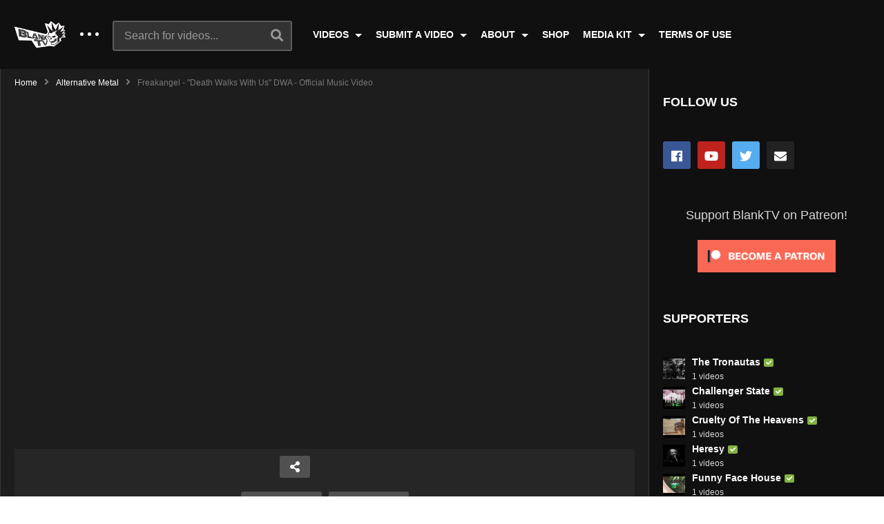

--- FILE ---
content_type: text/html; charset=UTF-8
request_url: https://blanktv.com/videos/freakangel-death-walks-with-us-dwa-official-music-video/
body_size: 16367
content:
<!DOCTYPE html>
<!--[if IE 7]>
<html class="ie ie7" lang="en-US">
<![endif]-->
<!--[if IE 8]>
<html class="ie ie8" lang="en-US">
<![endif]-->
<!--[if !(IE 7) | !(IE 8)  ]>-->
<html lang="en-US">
<!--<![endif]--><head>
<meta charset="UTF-8">
<meta name="viewport" content="width=device-width, initial-scale=1">
<link rel="profile" href="http://gmpg.org/xfn/11">
<link rel="pingback" href="https://blanktv.com/xmlrpc.php">
<title>Freakangel &#8211; &#8220;Death Walks With Us&#8221; DWA &#8211; Official Music Video &#8211; BlankTV</title>
<meta name='robots' content='max-image-preview:large' />
<link rel='dns-prefetch' href='//s.w.org' />
<link rel="alternate" type="application/rss+xml" title="BlankTV &raquo; Feed" href="https://blanktv.com/feed/" />
<link rel="alternate" type="application/rss+xml" title="BlankTV &raquo; Comments Feed" href="https://blanktv.com/comments/feed/" />
<link rel="alternate" type="application/rss+xml" title="BlankTV &raquo; Freakangel &#8211; &#8220;Death Walks With Us&#8221; DWA &#8211; Official Music Video Comments Feed" href="https://blanktv.com/videos/freakangel-death-walks-with-us-dwa-official-music-video/feed/" />
		<script type="text/javascript">
			window._wpemojiSettings = {"baseUrl":"https:\/\/s.w.org\/images\/core\/emoji\/13.0.1\/72x72\/","ext":".png","svgUrl":"https:\/\/s.w.org\/images\/core\/emoji\/13.0.1\/svg\/","svgExt":".svg","source":{"concatemoji":"https:\/\/blanktv.com\/wp-includes\/js\/wp-emoji-release.min.js"}};
			!function(e,a,t){var n,r,o,i=a.createElement("canvas"),p=i.getContext&&i.getContext("2d");function s(e,t){var a=String.fromCharCode;p.clearRect(0,0,i.width,i.height),p.fillText(a.apply(this,e),0,0);e=i.toDataURL();return p.clearRect(0,0,i.width,i.height),p.fillText(a.apply(this,t),0,0),e===i.toDataURL()}function c(e){var t=a.createElement("script");t.src=e,t.defer=t.type="text/javascript",a.getElementsByTagName("head")[0].appendChild(t)}for(o=Array("flag","emoji"),t.supports={everything:!0,everythingExceptFlag:!0},r=0;r<o.length;r++)t.supports[o[r]]=function(e){if(!p||!p.fillText)return!1;switch(p.textBaseline="top",p.font="600 32px Arial",e){case"flag":return s([127987,65039,8205,9895,65039],[127987,65039,8203,9895,65039])?!1:!s([55356,56826,55356,56819],[55356,56826,8203,55356,56819])&&!s([55356,57332,56128,56423,56128,56418,56128,56421,56128,56430,56128,56423,56128,56447],[55356,57332,8203,56128,56423,8203,56128,56418,8203,56128,56421,8203,56128,56430,8203,56128,56423,8203,56128,56447]);case"emoji":return!s([55357,56424,8205,55356,57212],[55357,56424,8203,55356,57212])}return!1}(o[r]),t.supports.everything=t.supports.everything&&t.supports[o[r]],"flag"!==o[r]&&(t.supports.everythingExceptFlag=t.supports.everythingExceptFlag&&t.supports[o[r]]);t.supports.everythingExceptFlag=t.supports.everythingExceptFlag&&!t.supports.flag,t.DOMReady=!1,t.readyCallback=function(){t.DOMReady=!0},t.supports.everything||(n=function(){t.readyCallback()},a.addEventListener?(a.addEventListener("DOMContentLoaded",n,!1),e.addEventListener("load",n,!1)):(e.attachEvent("onload",n),a.attachEvent("onreadystatechange",function(){"complete"===a.readyState&&t.readyCallback()})),(n=t.source||{}).concatemoji?c(n.concatemoji):n.wpemoji&&n.twemoji&&(c(n.twemoji),c(n.wpemoji)))}(window,document,window._wpemojiSettings);
		</script>
		<style type="text/css">
img.wp-smiley,
img.emoji {
	display: inline !important;
	border: none !important;
	box-shadow: none !important;
	height: 1em !important;
	width: 1em !important;
	margin: 0 .07em !important;
	vertical-align: -0.1em !important;
	background: none !important;
	padding: 0 !important;
}
</style>
	<link rel='stylesheet' id='wp-block-library-css'  href='https://blanktv.com/wp-includes/css/dist/block-library/style.min.css' type='text/css' media='all' />
<link rel='stylesheet' id='cpsh-shortcodes-css'  href='https://blanktv.com/wp-content/plugins/column-shortcodes//assets/css/shortcodes.css' type='text/css' media='all' />
<link rel='stylesheet' id='contact-form-7-css'  href='https://blanktv.com/wp-content/plugins/contact-form-7/includes/css/styles.css' type='text/css' media='all' />
<link rel='stylesheet' id='easy-tab-css'  href='https://blanktv.com/wp-content/plugins/easy-tab/tab.css' type='text/css' media='all' />
<link rel='stylesheet' id='magnific-popup-au-css'  href='https://blanktv.com/wp-content/plugins/youtube-channel/assets/lib/magnific-popup/magnific-popup.min.css' type='text/css' media='all' />
<link rel='stylesheet' id='youtube-channel-css'  href='https://blanktv.com/wp-content/plugins/youtube-channel/assets/css/youtube-channel.css' type='text/css' media='all' />
<link rel='stylesheet' id='mashmenu-css-css'  href='https://blanktv.com/wp-content/themes/videopro/inc/megamenu/css/mashmenu.css' type='text/css' media='all' />
<link rel='stylesheet' id='font-awesome-2-css'  href='https://blanktv.com/wp-content/themes/videopro/css/font-awesome/css/font-awesome.min.css' type='text/css' media='all' />
<link rel='stylesheet' id='slick-css'  href='https://blanktv.com/wp-content/themes/videopro/css/slick.css' type='text/css' media='all' />
<link rel='stylesheet' id='malihu-scroll-css'  href='https://blanktv.com/wp-content/themes/videopro/css/jquery.mCustomScrollbar.min.css' type='text/css' media='all' />
<link rel='stylesheet' id='videopro-style-css'  href='https://blanktv.com/wp-content/themes/videopro/style.css' type='text/css' media='all' />
<link rel='stylesheet' id='videopro-pre-loaders-css'  href='https://blanktv.com/wp-content/themes/videopro/css/loaders.min.css' type='text/css' media='all' />
<link rel='stylesheet' id='videopro-membership-css'  href='https://blanktv.com/wp-content/themes/videopro/css/membership.css' type='text/css' media='all' />
<link rel='stylesheet' id='videopro-dark-style-css'  href='https://blanktv.com/wp-content/themes/videopro/css/dark.css' type='text/css' media='all' />
<link rel='stylesheet' id='cactus-video-css-css'  href='https://blanktv.com/wp-content/plugins/cactus-video/css/main.css' type='text/css' media='all' />
<link rel='stylesheet' id='videopro-lightbox-style-css'  href='https://blanktv.com/wp-content/plugins/cactus-video/js/lightbox/lightbox.css' type='text/css' media='all' />
<link rel='stylesheet' id='slb_core-css'  href='https://blanktv.com/wp-content/plugins/simple-lightbox/client/css/app.css' type='text/css' media='all' />
<link rel='stylesheet' id='ct-priority-nav-css'  href='https://blanktv.com/wp-content/plugins/videopro-shortcodes/shortcodes/js/priority-nav/priority-nav-core.css' type='text/css' media='all' />
<link rel='stylesheet' id='ct_shortcode_style-css'  href='https://blanktv.com/wp-content/plugins/videopro-shortcodes/shortcodes/css/shortcode.css' type='text/css' media='all' />
<style id='ct_shortcode_style-inline-css' type='text/css'>
@media only screen and (-webkit-min-device-pixel-ratio: 2),(min-resolution: 192dpi) {
					/* Retina Logo */
					.primary-header .cactus-logo.navigation-font a{background:url(https://blanktv.com/wp-content/uploads/2018/12/blank-logo-2-1.png) no-repeat center; background-size:contain;}
					.primary-header .cactus-logo.navigation-font a img{ opacity:0; visibility:hidden}
				}img.gform_ajax_spinner{background:url(https://blanktv.com/wp-content/themes/videopro/images/ajax-loader.gif);}body,.tooltip,.content-font,.gallery-item,.cactus-nav-left > *:not(.navigation-font),.cactus-nav-right > *:not(.navigation-font),footer .cactus-container > .cactus-row > *,.cactus-listing-config.style-2 .cactus-post-item,footer .footer-info .link #menu-footer-menu li,.style-widget-popular-post.style-casting .cactus-post-item > .entry-content > *,.comments-area .comment-author > *,.submitModal .cat > .row > *,.login-to-vote .login-msg,.ct-shortcode-iconbox > *,.ct-shortcode-iconbox.style-2 > *,.ct-shortcode-promo.style-2 > *,.widget-asf .searchtext .suggestion,.wp-pagenavi > *,.cat-listing li{font-size:16px;}@media(max-width:1024px){.cactus-sidebar.ct-medium > .cactus-sidebar-content > *, .no-results.not-found .page-content{font-size:16px;}}@media(max-width:767px){#header-navigation .cactus-nav-control .cactus-header-search-form form input:not([type="submit"]),#header-navigation .cactus-nav-control .cactus-header-search-form form input:not([type="submit"]):focus{font-size:18px;}}.body-content figure.wp-caption .wp-caption-text,.comments-area .comment-awaiting-moderation,.submitModal .modal-body .wpcf7-form .note,#asf-search-filters > .filter-item,#asf-search-filters > .filter-item.tags-items > *,#asf-search-filters > .active-filter-items > *,.cactus-tooltip .tooltip-info{font-size:14px;}.cactus-submit-video a{background-color:#D9251D !important;color:#ffffff !important;}.cactus-submit-video a:hover{background-color:#999999 !important;color:#ffffff !important;}
</style>
<link rel='stylesheet' id='cb_p6-css-main-css'  href='https://blanktv.com/wp-content/plugins/patron-button-and-widgets-by-codebard/plugin/templates/default/style.css' type='text/css' media='all' />
<script type='text/javascript' src='https://blanktv.com/wp-includes/js/jquery/jquery.min.js' id='jquery-core-js'></script>
<script type='text/javascript' src='https://blanktv.com/wp-includes/js/jquery/jquery-migrate.min.js' id='jquery-migrate-js'></script>
<script type='text/javascript' id='cf7pp-redirect_method-js-extra'>
/* <![CDATA[ */
var ajax_object_cf7pp = {"ajax_url":"https:\/\/blanktv.com\/wp-admin\/admin-ajax.php","forms":"[\"10|paypal\"]","path_paypal":"https:\/\/blanktv.com\/?cf7pp_paypal_redirect=","path_stripe":"https:\/\/blanktv.com\/?cf7pp_stripe_redirect=","method":"1"};
/* ]]> */
</script>
<script type='text/javascript' src='https://blanktv.com/wp-content/plugins/contact-form-7-paypal-add-on-pro/includes/../assets/js/redirect_method.js' id='cf7pp-redirect_method-js'></script>
<script type='text/javascript' src='https://blanktv.com/wp-content/plugins/easy-tab/tab.js' id='easy-tab-js'></script>
<script type='text/javascript' id='videopro-ajax-request-js-extra'>
/* <![CDATA[ */
var cactus = {"ajaxurl":"https:\/\/blanktv.com\/wp-admin\/admin-ajax.php","video_pro_main_color":"#d9251d","query_vars":{"page":0,"name":"freakangel-death-walks-with-us-dwa-official-music-video","error":"","m":"","p":0,"post_parent":"","subpost":"","subpost_id":"","attachment":"","attachment_id":0,"pagename":"","page_id":0,"second":"","minute":"","hour":"","day":0,"monthnum":0,"year":0,"w":0,"category_name":"","tag":"","cat":"","tag_id":"","author":"","author_name":"","feed":"","tb":"","paged":0,"meta_key":"","meta_value":"","preview":"","s":"","sentence":"","title":"","fields":"","menu_order":"","embed":"","category__in":[],"category__not_in":[],"category__and":[],"post__in":[],"post__not_in":[],"post_name__in":[],"tag__in":[],"tag__not_in":[],"tag__and":[],"tag_slug__in":[],"tag_slug__and":[],"post_parent__in":[],"post_parent__not_in":[],"author__in":[],"author__not_in":[],"ignore_sticky_posts":false,"suppress_filters":false,"cache_results":true,"update_post_term_cache":true,"lazy_load_term_meta":true,"update_post_meta_cache":true,"post_type":"","posts_per_page":9,"nopaging":false,"comments_per_page":"50","no_found_rows":false,"order":"DESC"},"current_url":"https:\/\/blanktv.com\/videos\/freakangel-death-walks-with-us-dwa-official-music-video"};
/* ]]> */
</script>
<script type='text/javascript' src='https://blanktv.com/wp-content/themes/videopro/js/ajax.js' id='videopro-ajax-request-js'></script>
<link rel="https://api.w.org/" href="https://blanktv.com/wp-json/" /><link rel="alternate" type="application/json" href="https://blanktv.com/wp-json/wp/v2/posts/19709" /><link rel="EditURI" type="application/rsd+xml" title="RSD" href="https://blanktv.com/xmlrpc.php?rsd" />
<link rel="wlwmanifest" type="application/wlwmanifest+xml" href="https://blanktv.com/wp-includes/wlwmanifest.xml" /> 
<meta name="generator" content="WordPress 5.7.14" />
<link rel="canonical" href="https://blanktv.com/videos/freakangel-death-walks-with-us-dwa-official-music-video/" />
<link rel='shortlink' href='https://blanktv.com/?p=19709' />
<link rel="alternate" type="application/json+oembed" href="https://blanktv.com/wp-json/oembed/1.0/embed?url=https%3A%2F%2Fblanktv.com%2Fvideos%2Ffreakangel-death-walks-with-us-dwa-official-music-video%2F" />
<link rel="alternate" type="text/xml+oembed" href="https://blanktv.com/wp-json/oembed/1.0/embed?url=https%3A%2F%2Fblanktv.com%2Fvideos%2Ffreakangel-death-walks-with-us-dwa-official-music-video%2F&#038;format=xml" />
<style data-context="foundation-flickity-css">/*! Flickity v2.0.2
http://flickity.metafizzy.co
---------------------------------------------- */.flickity-enabled{position:relative}.flickity-enabled:focus{outline:0}.flickity-viewport{overflow:hidden;position:relative;height:100%}.flickity-slider{position:absolute;width:100%;height:100%}.flickity-enabled.is-draggable{-webkit-tap-highlight-color:transparent;tap-highlight-color:transparent;-webkit-user-select:none;-moz-user-select:none;-ms-user-select:none;user-select:none}.flickity-enabled.is-draggable .flickity-viewport{cursor:move;cursor:-webkit-grab;cursor:grab}.flickity-enabled.is-draggable .flickity-viewport.is-pointer-down{cursor:-webkit-grabbing;cursor:grabbing}.flickity-prev-next-button{position:absolute;top:50%;width:44px;height:44px;border:none;border-radius:50%;background:#fff;background:hsla(0,0%,100%,.75);cursor:pointer;-webkit-transform:translateY(-50%);transform:translateY(-50%)}.flickity-prev-next-button:hover{background:#fff}.flickity-prev-next-button:focus{outline:0;box-shadow:0 0 0 5px #09f}.flickity-prev-next-button:active{opacity:.6}.flickity-prev-next-button.previous{left:10px}.flickity-prev-next-button.next{right:10px}.flickity-rtl .flickity-prev-next-button.previous{left:auto;right:10px}.flickity-rtl .flickity-prev-next-button.next{right:auto;left:10px}.flickity-prev-next-button:disabled{opacity:.3;cursor:auto}.flickity-prev-next-button svg{position:absolute;left:20%;top:20%;width:60%;height:60%}.flickity-prev-next-button .arrow{fill:#333}.flickity-page-dots{position:absolute;width:100%;bottom:-25px;padding:0;margin:0;list-style:none;text-align:center;line-height:1}.flickity-rtl .flickity-page-dots{direction:rtl}.flickity-page-dots .dot{display:inline-block;width:10px;height:10px;margin:0 8px;background:#333;border-radius:50%;opacity:.25;cursor:pointer}.flickity-page-dots .dot.is-selected{opacity:1}</style><style data-context="foundation-slideout-css">.slideout-menu{position:fixed;left:0;top:0;bottom:0;right:auto;z-index:0;width:256px;overflow-y:auto;-webkit-overflow-scrolling:touch;display:none}.slideout-menu.pushit-right{left:auto;right:0}.slideout-panel{position:relative;z-index:1;will-change:transform}.slideout-open,.slideout-open .slideout-panel,.slideout-open body{overflow:hidden}.slideout-open .slideout-menu{display:block}.pushit{display:none}</style><meta name="generator" content="Powered by WPBakery Page Builder - drag and drop page builder for WordPress."/>
<!--[if lte IE 9]><link rel="stylesheet" type="text/css" href="https://blanktv.com/wp-content/plugins/js_composer/assets/css/vc_lte_ie9.min.css" media="screen"><![endif]--><link rel="icon" href="https://blanktv.com/wp-content/uploads/2018/12/cropped-siteicon-32x32.png" sizes="32x32" />
<link rel="icon" href="https://blanktv.com/wp-content/uploads/2018/12/cropped-siteicon-192x192.png" sizes="192x192" />
<link rel="apple-touch-icon" href="https://blanktv.com/wp-content/uploads/2018/12/cropped-siteicon-180x180.png" />
<meta name="msapplication-TileImage" content="https://blanktv.com/wp-content/uploads/2018/12/cropped-siteicon-270x270.png" />
<style>.ios7.web-app-mode.has-fixed header{ background-color: rgba(3,122,221,.88);}</style><noscript><style type="text/css"> .wpb_animate_when_almost_visible { opacity: 1; }</style></noscript></head>
<body class="post-template-default single single-post postid-19709 single-format-video group-blog enable-sticky-menu  behavior-up sidebar-both layout-fullwidth wpb-js-composer js-comp-ver-5.6 vc_responsive">	
<a name="top" style="height:0; position:absolute; top:0;" id="top"></a>
<div id="body-wrap" data-background="#101010 " class=" dark-schema">
    <div id="wrap">
    	        <header id="header-navigation">
    	<!--Navigation style-->
<div class="cactus-nav-control ">
    
		     <div class="cactus-nav-main dark-div  dark-bg-color-1" style="background-color: #101010;">
        
        <div class="cactus-container padding-30px ">
            
            <div class="cactus-row magin-30px">
                
                <!--nav left-->
                <div class="cactus-nav-left">
                    <!--logo-->
                    <div class="cactus-logo navigation-font">
                    	                        <a href="https://blanktv.com/">
                        	<img src="https://blanktv.com/wp-content/uploads/2018/12/blank-logo-2-1.png" alt="BlankTV" title="BlankTV" class="cactus-img-logo">
                            
                                                        <img src="https://blanktv.com/wp-content/uploads/2018/12/blank-logo-2-1.png" alt="BlankTV" title="BlankTV" class="cactus-img-logo cactus-img-sticky">
                                                    </a>
                    </div><!--logo-->
                    
                    <div class="cactus-main-menu cactus-open-left-sidebar right-logo navigation-font">
                        <ul>
                          <li><a href="javascript:;"><span></span><span></span><span></span></a></li>
                        </ul>
                    </div>
                                        <!--header search-->
                    <div class="cactus-header-search-form search-box-expandable">
                    								<div class="cactus-main-menu cactus-open-search-mobile navigation-font">
								<ul>
								  <li><a href="javascript:;"><i class="fas fa-search"></i></a></li>
								</ul>
							</div>
							<form action="https://blanktv.com/" method="get">								
								<input type="text" placeholder="Search for videos..." name="s" value="">
                                <i class="fas fa-search" aria-hidden="true"></i>
								<input type="submit" value="SEARCH"  id="searchsubmit" class="padding-small">                                
							</form>
                                            </div><!--header search-->
                    					                </div> <!--nav left-->
                
                <!--nav right-->
                <div class="cactus-nav-right">
                    <div class="cactus-main-menu cactus-open-menu-mobile navigation-font">
                        <ul>
                          <li><a href="javascript:;"><i class="fas fa-bars"></i>MENU</a></li>
                        </ul>
                    </div>
                    
						
                </div><!--nav right-->
                                    <!--nav left-->
                    <div class="cactus-nav-left cactus-only-main-menu">
                         <!--main menu / megamenu / Basic dropdown-->                                  
                        <div class="cactus-main-menu navigation-font">
                        	                            <ul class="nav navbar-nav">
                                <li id="nav-menu-item-8558" class="main-menu-item menu-item-depth-0 menu-item menu-item-type-custom menu-item-object-custom menu-item-has-children parent dropdown"><a href="#" class="menu-link dropdown-toggle disabled main-menu-link" data-toggle="dropdown">VIDEOS </a>
<ul class="dropdown-menu menu-depth-1">
	<li id="nav-menu-item-8314" class="sub-menu-item menu-item-depth-1 menu-item menu-item-type-post_type menu-item-object-page"><a href="https://blanktv.com/artists/" class="menu-link  sub-menu-link">ARTISTS (A-Z) </a></li>
	<li id="nav-menu-item-9142" class="sub-menu-item menu-item-depth-1 menu-item menu-item-type-post_type menu-item-object-page"><a href="https://blanktv.com/genres/" class="menu-link  sub-menu-link">GENRES </a></li>
	<li id="nav-menu-item-8616" class="sub-menu-item menu-item-depth-1 menu-item menu-item-type-post_type menu-item-object-page"><a href="https://blanktv.com/channels/" class="menu-link  sub-menu-link">CHANNELS </a></li>

</ul>
</li>
<li id="nav-menu-item-8559" class="main-menu-item menu-item-depth-0 menu-item menu-item-type-custom menu-item-object-custom menu-item-has-children parent dropdown"><a href="#" class="menu-link dropdown-toggle disabled main-menu-link" data-toggle="dropdown">SUBMIT A VIDEO </a>
<ul class="dropdown-menu menu-depth-1">
	<li id="nav-menu-item-77" class="sub-menu-item menu-item-depth-1 menu-item menu-item-type-post_type menu-item-object-page"><a href="https://blanktv.com/submit-a-video/general/" class="menu-link  sub-menu-link">GENERAL </a></li>
	<li id="nav-menu-item-76" class="sub-menu-item menu-item-depth-1 menu-item menu-item-type-post_type menu-item-object-page"><a href="https://blanktv.com/submit-a-video/schedule/" class="menu-link  sub-menu-link">SCHEDULED </a></li>
	<li id="nav-menu-item-8552" class="sub-menu-item menu-item-depth-1 menu-item menu-item-type-post_type menu-item-object-page"><a href="https://blanktv.com/submit-a-video/about-video-submissions/" class="menu-link  sub-menu-link">ABOUT VIDEO SUBMISSION </a></li>

</ul>
</li>
<li id="nav-menu-item-8560" class="main-menu-item menu-item-depth-0 menu-item menu-item-type-custom menu-item-object-custom menu-item-has-children parent dropdown"><a href="#" class="menu-link dropdown-toggle disabled main-menu-link" data-toggle="dropdown">ABOUT </a>
<ul class="dropdown-menu menu-depth-1">
	<li id="nav-menu-item-38" class="sub-menu-item menu-item-depth-1 menu-item menu-item-type-post_type menu-item-object-page"><a href="https://blanktv.com/our-manifesto/" class="menu-link  sub-menu-link">OUR MANIFESTO </a></li>
	<li id="nav-menu-item-8531" class="sub-menu-item menu-item-depth-1 menu-item menu-item-type-post_type menu-item-object-page"><a href="https://blanktv.com/contact-us/" class="menu-link  sub-menu-link">CONTACT US </a></li>

</ul>
</li>
<li id="nav-menu-item-39" class="main-menu-item menu-item-depth-0 menu-item menu-item-type-custom menu-item-object-custom"><a href="https://blanktv.bigcartel.com/" class="menu-link  main-menu-link">SHOP </a></li>
<li id="nav-menu-item-8557" class="main-menu-item menu-item-depth-0 menu-item menu-item-type-custom menu-item-object-custom menu-item-has-children parent dropdown"><a href="#" class="menu-link dropdown-toggle disabled main-menu-link" data-toggle="dropdown">MEDIA KIT </a>
<ul class="dropdown-menu menu-depth-1">
	<li id="nav-menu-item-8556" class="sub-menu-item menu-item-depth-1 menu-item menu-item-type-custom menu-item-object-custom"><a href="https://blanktv.com/wp-content/uploads/2019/02/BlankTV-Media-Kit.pdf" class="menu-link  sub-menu-link">RECORD LABELS/ARTISTS </a></li>

</ul>
</li>
<li id="nav-menu-item-32" class="main-menu-item menu-item-depth-0 menu-item menu-item-type-post_type menu-item-object-page"><a href="https://blanktv.com/terms-of-use/" class="menu-link  main-menu-link">TERMS OF USE </a></li>
                           </ul>
                                                   </div><!--main menu-->
                    </div><!--nav left-->                                
                            </div>
            
        </div>
        
    </div>
    
</div>
<!--Navigation style-->
        </header>
        
        <div id="cactus-body-container">
    <div class="cactus-sidebar-control sb-ct-medium sb-ct-small"> <!--sb-ct-medium, sb-ct-small-->
        <div class="cactus-container ">                        	
            <div class="cactus-row">
            	<!--Sidebar-->
<div class="cactus-sidebar ct-small">
		        <div class="cactus-sidebar-content">
		<aside id="top-channel-2" class="   widget widget_top_channels"><style>#top-channel-2 .ct-sub-w-title{color:#FFFFFF !important; background:#FF0000 !important}</style><div class="widget-inner"><h2 class="widget-title h4">Channels</h2><div class="widget_top_channel_content">
            <div class="post-metadata sp-style">
				<div class="channel-subscribe">
					<div class="channel-content">
						<h4 class="channel-title h6">
							<a href="https://blanktv.com/channel/tranqtv/" title="TranqTV">
								TranqTV
							</a>
						</h4><div class="posted-on metadata-font">
                            <span class="cactus-info font-size-1"><span> 60 videos</span></span>
                        </div></div>
				</div>
				
				<div class="channel-subscribe">
					<div class="channel-content">
						<h4 class="channel-title h6">
							<a href="https://blanktv.com/channel/danktv/" title="DankTV">
								DankTV
							</a>
						</h4><div class="posted-on metadata-font">
                            <span class="cactus-info font-size-1"><span> 211 videos</span></span>
                        </div></div>
				</div>
				
				<div class="channel-subscribe">
					<div class="channel-content">
						<h4 class="channel-title h6">
							<a href="https://blanktv.com/channel/hanktv/" title="HankTV">
								HankTV
							</a>
						</h4><div class="posted-on metadata-font">
                            <span class="cactus-info font-size-1"><span> 68 videos</span></span>
                        </div></div>
				</div>
				
				<div class="channel-subscribe">
					<div class="channel-content">
						<h4 class="channel-title h6">
							<a href="https://blanktv.com/channel/blanktv/" title="BlankTV">
								BlankTV
							</a>
						</h4><div class="posted-on metadata-font">
                            <span class="cactus-info font-size-1"><span> 1215 videos</span></span>
                        </div></div>
				</div>
				
				<div class="channel-subscribe">
					<div class="channel-content">
						<h4 class="channel-title h6">
							<a href="https://blanktv.com/channel/kranktv/" title="KrankTV">
								KrankTV
							</a>
						</h4><div class="posted-on metadata-font">
                            <span class="cactus-info font-size-1"><span> 963 videos</span></span>
                        </div></div>
				</div>
				</div></div></div></aside>  
    </div>  
</div>
<!--Sidebar-->
                <div class="main-content-col">
                      <div class="main-content-col-body">
						 	
                          <div class="single-post-content">                                    	
                                <article class="cactus-single-content hentry">
                                    <div class="cactus-breadcrumb  navigation-font font-size-1 autoplay-item"><div class="breadcrumb-wrap"><a href="https://blanktv.com/" rel="v:url" property="v:title">Home</a><i class="fas fa-angle-right" aria-hidden="true"></i><span typeof="v:Breadcrumb"><a rel="v:url" property="v:title" href="https://blanktv.com/videos/category/alternative-metal/">alternative metal</a></span><i class="fas fa-angle-right" aria-hidden="true"></i><span class="current">Freakangel - "Death Walks With Us" DWA - Official Music Video</span><div class="autoplay-group"></div></div></div><!-- .breadcrumbs -->											<div class="style-post">
												<div class="cactus-post-format-video-wrapper "> 
																<div class="cactus-post-format-video  ">
				<div class="cactus-video-content-api cactus-video-content">
                                    	<span class="close-video-floating"><i class="fas fa-times" aria-hidden="true"></i></span>
							<div id="player-embed" class="fix-youtube-player">
					<iframe width="1280" height="720" src="https://www.youtube.com/embed/xA2x4nZKJio?feature=oembed&amp;autoplay=1&amp;wmode=opaque&amp;rel=0&amp;showinfo=0&amp;iv_load_policy=3&amp;modestbranding=0" frameborder="0" allow="accelerometer; autoplay; encrypted-media; gyroscope; picture-in-picture" allowfullscreen></iframe>				</div><!--/player-->
			<input type="hidden" name="main_video_url" value="xA2x4nZKJio"/><input type="hidden" name="main_video_type" value="youtube"/>                        <div class="hidden" itemprop="video" itemscope itemtype="http://schema.org/VideoObject">
      <span itemprop="name">Freakangel &#8211; &#8220;Death Walks With Us&#8221; DWA &#8211; Official Music Video</span>
      <meta itemprop="duration" content="PT4M1S" />
      <meta itemprop="thumbnailUrl" content="https://blanktv.com/wp-content/uploads/freakangel-death-walks-with-us-dwa-official-music-video-youtube-thumbnail.jpg" />
      <meta itemprop="embedURL" content="https://www.youtube.com/watch?v=xA2x4nZKJio" />      <meta itemprop="uploadDate" content="March 21, 2019" />
      <span itemprop="description">http://www.KrankTV.com &#8211; Freakangel &#8211; &#8220;Death Walks with Us&#8221; &#8211; Like this video? Come see thousands more at the Net&#8217;s largest, uncensored, completely d.i.y. music video site, KrankTV.com! Free! Uncensored! Triggered! KrankTV.com! *** Freakangel &#8211; &#8220;Death Walks with Us&#8221; DWA &#8211; Official Music Video Spotify: https://goo.gl/NtFysj Artist City, State, Country: Tallinn, Estonia Artist Bio: With &#8216;How [&hellip;]</span>
    </div>
    				</div>

			</div>
                        <div id="video-shadow"></div>        <div class="video-toolbar dark-div dark-bg-color-1">
            <div class="video-toolbar-content">
                <div class="toolbar-left">
					                    
                                    <a href="#" class="btn btn-default video-tb icon-only font-size-1 open-share-toolbar"><i class="fas fa-share-alt"></i></a>
                
                
				                    <div class="like-group">
												                        <div class="google-group">
                            <div class="g-plusone" data-size="medium"></div>
							<script type="text/javascript">

                              (function() {
                                var po = document.createElement('script'); po.type = 'text/javascript'; po.async = true;
                                po.src = 'https://apis.google.com/js/plusone.js';
                                var s = document.getElementsByTagName('script')[0]; s.parentNode.insertBefore(po, s);
                              })();
                            </script>
                        </div>
						                    </div>
				                					                </div>
                <div class="toolbar-right">
					                							<a href="https://blanktv.com/videos/jason-heath-the-greedy-souls-nowhere-to-go-industrial-amusement/" class="btn btn-default video-tb font-size-1 cactus-new prev-video"><i class="fas fa-chevron-left"></i><span>PREV VIDEO</span></a>
					                    	<a href="https://blanktv.com/videos/johnny-booth-thief-official-music-video/" class="btn btn-default video-tb font-size-1 cactus-old next-video"><span>NEXT VIDEO</span><i class="fas fa-chevron-right"></i></a>
					                </div>
            </div>
                            <!--Social Share-->
                <div class="social-share-tool-bar-group dark-bg-color-1 dark-div">
                    <div class="group-social-content">
                        		<ul class="social-listing list-inline ">
	  				  		<li class="facebook">
		  		 	<a class="trasition-all" title="Share on Facebook" href="#" target="_blank" rel="nofollow" onclick="window.open('https://www.facebook.com/sharer/sharer.php?u='+'https%3A%2F%2Fblanktv.com%2Fvideos%2Ffreakangel-death-walks-with-us-dwa-official-music-video%2F','facebook-share-dialog','width=626,height=436');return false;"><i class="fab fa-facebook"></i>
		  		 	</a>
		  		</li>
	    			    	<li class="twitter">
			    	<a class="trasition-all" href="#" title="Share on Twitter" rel="nofollow" target="_blank" onclick="window.open('http://twitter.com/share?text=Freakangel+%E2%80%93+%E2%80%9CDeath+Walks+With+Us%E2%80%9D+DWA+%E2%80%93+Official+Music+Video&amp;url=https%3A%2F%2Fblanktv.com%2Fvideos%2Ffreakangel-death-walks-with-us-dwa-official-music-video%2F','twitter-share-dialog','width=626,height=436');return false;"><i class="fab fa-twitter"></i>
			    	</a>
		    	</li>
	    				   	<li class="tumblr">
			   	   <a class="trasition-all" href="#" title="Share on Tumblr" rel="nofollow" target="_blank" onclick="window.open('http://www.tumblr.com/share/link?url=https%3A%2F%2Fblanktv.com%2Fvideos%2Ffreakangel-death-walks-with-us-dwa-official-music-video%2F&amp;name=Freakangel+%E2%80%93+%E2%80%9CDeath+Walks+With+Us%E2%80%9D+DWA+%E2%80%93+Official+Music+Video','tumblr-share-dialog','width=626,height=436');return false;"><i class="fab fa-tumblr"></i>
			   	   </a>
			   	</li>
	    			    	<li class="email">
			    	<a class="trasition-all" href="mailto:?subject=Freakangel+%E2%80%93+%E2%80%9CDeath+Walks+With+Us%E2%80%9D+DWA+%E2%80%93+Official+Music+Video&amp;body=https%3A%2F%2Fblanktv.com%2Fvideos%2Ffreakangel-death-walks-with-us-dwa-official-music-video%2F" title="Email this"><i class="fas fa-envelope"></i>
			    	</a>
			   	</li>
		   		    </ul>
                                                            <script src="https://cdnjs.cloudflare.com/ajax/libs/clipboard.js/1.6.0/clipboard.min.js"></script>
                            <script>
                                jQuery(document).ready(function($) {
                                    var embed_code = '<iframe width="854" height="480" src="https://blanktv.com/?action=getembedcode&v=19709" frameborder="0" allowfullscreen></iframe>'
                                    $("#embed_code").val(embed_code);
                                });
                                new Clipboard('.copy-embed-code');
                            </script>
                                                    <button class="btn copy-embed-code" data-clipboard-target="#embed_code" style="margin: 10px 0;padding: 5px 8px;height: 30px;">Copy Embed Code</button>
                            <div class="clear"></div>
                            <input id="embed_code" type="text" spellcheck="false" style="height: 32px;padding: 5px; width: 55%; display: inline-block">
                                            </div>
                </div><!--Social Share-->
            			            </div>
            												</div>
											</div> 
                                        	
<h1 class="single-title entry-title">Freakangel &#8211; &#8220;Death Walks With Us&#8221; DWA &#8211; Official Music Video</h1>

<div class="post-metadata">
			<div class="left">
			<div class="posted-on metadata-font">
							</div>
					</div>
				<div class="right">
					</div>
					<div class="clearer"><!-- --></div>
			<div id="video-screenshots" style="display:none">
							</div>
		    
</div>
		<h2 class="h4 title-cat">In this video</h2>
		
		<div class="post-metadata sp-style style-2 style-3">
			      
			<div class="channel-subscribe">
				                <div class="channel-picture">
					<a href="https://blanktv.com/artist/freakangel/" title="Freakangel">
						<img width="50" height="50"  data-src="https://blanktv.com/wp-content/uploads/freakangel-in-the-witch-house-dwa-official-music-video-youtube-thumbnail-50x50.jpg" data-srcset="https://blanktv.com/wp-content/uploads/freakangel-in-the-witch-house-dwa-official-music-video-youtube-thumbnail-50x50.jpg 50w, https://blanktv.com/wp-content/uploads/freakangel-in-the-witch-house-dwa-official-music-video-youtube-thumbnail-150x150.jpg 150w, https://blanktv.com/wp-content/uploads/freakangel-in-the-witch-house-dwa-official-music-video-youtube-thumbnail-298x298.jpg 298w" data-sizes="(max-width: 50px) 100vw, 50px" class="lazyload effect-fade" src="https://blanktv.com/wp-content/themes/videopro/images/dflazy.jpg" style="padding-top:100%;" alt="Freakangel &#8211; &#8220;In The Witch House&#8221; DWA &#8211; Official Music Video"/>					</a>
				</div>
                				<div class="channel-content">
					<h4 class="channel-title h6">
						<a href="https://blanktv.com/artist/freakangel/" title="Freakangel">
							Freakangel						</a>
					</h4>
					                    <div class="channel-button">                                                                
                        <span class="font-size-1 metadata-font sub-count">3 VIDEOS</span>
                    </div>
				</div>
				
			</div>
			 
		</div>   
		<div class="body-content ">
    <p><a href="http://www.KrankTV.com" rel="nofollow">http://www.KrankTV.com</a> &#8211; Freakangel &#8211; &#8220;Death Walks with Us&#8221; &#8211; Like this video? Come see thousands more at the Net&#8217;s largest, uncensored, completely d.i.y. music video site, KrankTV.com! </p>
<p>Free! Uncensored! Triggered! KrankTV.com!</p>
<p>***<br />
Freakangel &#8211; &#8220;Death Walks with Us&#8221; DWA &#8211; Official Music Video</p>
<p>Spotify: <a href="https://goo.gl/NtFysj" rel="nofollow">https://goo.gl/NtFysj</a></p>
<p>Artist City, State, Country: Tallinn, Estonia</p>
<p>Artist Bio: With &#8216;How the Ghost Became&#8217;, FREAKANGEL have fashioned an album of rare beauty where raw and emotional rock sits smoothly alongside electronic elements to form an entirely organic-sounding whole – and one which adds up to so much more than the sum of its parts. Setting a formidable new standard in industrial metal, this is an album that even FREAKANGEL themselves may find hard to follow!</p>
<p>Director Name: D. Darling<br />
Director Website: <a href="http://www.freakangel.net" rel="nofollow">http://www.freakangel.net</a><br />
Producer Name: Freakangel</p>
<p>Artist Website: <a href="http://www.freakangel.net" rel="nofollow">http://www.freakangel.net</a><br />
Facebook: <a href="https://www.facebook.com/freakangelofficial/" rel="nofollow">https://www.facebook.com/freakangelofficial/</a><br />
Instagram: <a href="http://www.instagram.com/freakangel_band" rel="nofollow">http://www.instagram.com/freakangel_band</a><br />
YouTube: <a href="http://www.youtube.com/FreakangelTV" rel="nofollow">http://www.youtube.com/FreakangelTV</a><br />
Bandcamp: <a href="http://freakangel.bandcamp.com" rel="nofollow">http://freakangel.bandcamp.com</a></p>
<p>Record Label: DWA<br />
Label Website: <a href="http://www.digitalworld.audio" rel="nofollow">http://www.digitalworld.audio</a></p>
<p>***<br />
Please support us on Patreon!<br />
<a href="https://www.patreon.com/blanktv" rel="nofollow">https://www.patreon.com/blanktv</a></p>
<p>Like us on Facebook:<br />
<a href="http://www.facebook.com/BlankTV" rel="nofollow">http://www.facebook.com/BlankTV</a></p>
<p>Follow us on Twitter:<br />
<a href="http://www.twitter.com/#!/blanktv" rel="nofollow">http://www.twitter.com/#!/blanktv</a></p>
<p>Upvote us on Reddit:<br />
<a href="http://www.reddit.com/r/BlankTV" rel="nofollow">http://www.reddit.com/r/BlankTV</a></p>
<p>Check out the new merch!<br />
<a href="http://www.blanktv.bigcartel.com/" rel="nofollow">http://www.blanktv.bigcartel.com/</a></p>
<p>Thumbs Up, Comment and Subscribe!</p>
<div class="cb_p6_patreon_button" style="text-align:center !important;margin-top:15px;margin-bottom:15px;"><div class="cb_p6_message_over_post_button" style="font-size:24px;margin-top:10px;margin-bottom:10px;">Like us? Please take a moment to consider supporting us on Patreon!</div><a rel="nofollow" href="https://www.patreon.com/blanktv?utm_content=post_button&utm_medium=patron_button_and_widgets_plugin&utm_campaign=&utm_term=&utm_source=https://blanktv.com/videos/freakangel-death-walks-with-us-dwa-official-music-video/"><img style="margin-top: 10px;margin-bottom: 10px;max-width:200px;width:100%;height:auto;" src="https://blanktv.com/wp-content/plugins/patron-button-and-widgets-by-codebard/images/become_a_patron_button.png"></a></div>    	</div>
		<ul class="social-listing list-inline ">
	  				  		<li class="facebook">
		  		 	<a class="trasition-all" title="Share on Facebook" href="#" target="_blank" rel="nofollow" onclick="window.open('https://www.facebook.com/sharer/sharer.php?u='+'https%3A%2F%2Fblanktv.com%2Fvideos%2Ffreakangel-death-walks-with-us-dwa-official-music-video%2F','facebook-share-dialog','width=626,height=436');return false;"><i class="fab fa-facebook"></i>
		  		 	</a>
		  		</li>
	    			    	<li class="twitter">
			    	<a class="trasition-all" href="#" title="Share on Twitter" rel="nofollow" target="_blank" onclick="window.open('http://twitter.com/share?text=Freakangel+%E2%80%93+%E2%80%9CDeath+Walks+With+Us%E2%80%9D+DWA+%E2%80%93+Official+Music+Video&amp;url=https%3A%2F%2Fblanktv.com%2Fvideos%2Ffreakangel-death-walks-with-us-dwa-official-music-video%2F','twitter-share-dialog','width=626,height=436');return false;"><i class="fab fa-twitter"></i>
			    	</a>
		    	</li>
	    				   	<li class="tumblr">
			   	   <a class="trasition-all" href="#" title="Share on Tumblr" rel="nofollow" target="_blank" onclick="window.open('http://www.tumblr.com/share/link?url=https%3A%2F%2Fblanktv.com%2Fvideos%2Ffreakangel-death-walks-with-us-dwa-official-music-video%2F&amp;name=Freakangel+%E2%80%93+%E2%80%9CDeath+Walks+With+Us%E2%80%9D+DWA+%E2%80%93+Official+Music+Video','tumblr-share-dialog','width=626,height=436');return false;"><i class="fab fa-tumblr"></i>
			   	   </a>
			   	</li>
	    			    	<li class="email">
			    	<a class="trasition-all" href="mailto:?subject=Freakangel+%E2%80%93+%E2%80%9CDeath+Walks+With+Us%E2%80%9D+DWA+%E2%80%93+Official+Music+Video&amp;body=https%3A%2F%2Fblanktv.com%2Fvideos%2Ffreakangel-death-walks-with-us-dwa-official-music-video%2F" title="Email this"><i class="fas fa-envelope"></i>
			    	</a>
			   	</li>
		   		    </ul>
            <div class="cactus-navigation-post">
        <div class="cactus-navigation-post-content">
        	                <div class="prev-post"> 
                    <a href="https://blanktv.com/videos/jason-heath-the-greedy-souls-nowhere-to-go-industrial-amusement/" rel="prev" title="Jason Heath &#038; The Greedy Souls &#8211; &#8220;Nowhere To Go&#8221; Industrial Amusement"></a>
                    <div class="cactus-listing-wrap">                      
                      <div class="cactus-listing-config style-3">
                        <div class="cactus-sub-wrap"> 
                          
                          <!--item listing-->
                          <article class="cactus-post-item hentry">
                            <div class="entry-content"> 
                                                            <!--picture (remove)-->
                              <div class="picture">
                                <div class="picture-content"> 
                                  <a href="https://blanktv.com/videos/jason-heath-the-greedy-souls-nowhere-to-go-industrial-amusement/" rel="prev" title="Jason Heath &#038; The Greedy Souls &#8211; &#8220;Nowhere To Go&#8221; Industrial Amusement">
                                    <img width="100" height="75"  data-src="https://blanktv.com/wp-content/uploads/jason-heath-the-greedy-souls-nowhere-to-go-industrial-amusement-youtube-thumbnail-100x75.jpg" data-srcset="https://blanktv.com/wp-content/uploads/jason-heath-the-greedy-souls-nowhere-to-go-industrial-amusement-youtube-thumbnail-100x75.jpg 100w, https://blanktv.com/wp-content/uploads/jason-heath-the-greedy-souls-nowhere-to-go-industrial-amusement-youtube-thumbnail-300x225.jpg 300w, https://blanktv.com/wp-content/uploads/jason-heath-the-greedy-souls-nowhere-to-go-industrial-amusement-youtube-thumbnail.jpg 640w" data-sizes="(max-width: 100px) 100vw, 100px" class="lazyload effect-fade" src="https://blanktv.com/wp-content/themes/videopro/images/dflazy.jpg" style="padding-top:75%;" alt="Jason Heath &#038; The Greedy Souls &#8211; &#8220;Nowhere To Go&#8221; Industrial Amusement"/>                                  </a>
                                  									  <div class="cactus-note ct-time font-size-1"><span>03:40</span></div>
                                                                  </div>
                              </div>
                              <!--picture-->
                                                            <div class="content"> 
                                <div class="action-button heading-font"><span>PREV</span></div>
                                <!--Title (no title remove)-->
                                <h3 class="cactus-post-title entry-title h6">Jason Heath &#038; The Greedy Souls &#8211; &#8220;Nowhere To Go&#8221; Industrial Amusement</h3>
                                <!--Title-->
                                
                                <div class="posted-on metadata-font"> 
                                                                      <div class="date-time cactus-info font-size-1">
                                    <a href="https://blanktv.com/videos/jason-heath-the-greedy-souls-nowhere-to-go-industrial-amusement/" target="_self" class="cactus-info" rel="bookmark"><time datetime="2019-03-20T17:19:01+00:00" class="entry-date updated">March 20, 2019</time></a>                                  </div>
                                </div>
                                
                              </div>
                            </div>
                          </article>
                          <!--item listing--> 
                          
                        </div>
                      </div>
                    </div>
                </div>
                            <div class="next-post">   
                    <a href="https://blanktv.com/videos/johnny-booth-thief-official-music-video/" rel="next" title="Johnny Booth &#8211; &#8220;Thief&#8221; Official Music Video"></a>                                          	
                    <div class="cactus-listing-wrap">                      
                      <div class="cactus-listing-config style-3">
                        <div class="cactus-sub-wrap"> 
                          
                          <!--item listing-->
                          <article class="cactus-post-item hentry">
                            <div class="entry-content"> 
                                                            <!--picture (remove)-->
                              <div class="picture">
                                <div class="picture-content"> 
                                  <a href="https://blanktv.com/videos/johnny-booth-thief-official-music-video/" class="post-link" rel="next" title="Johnny Booth &#8211; &#8220;Thief&#8221; Official Music Video">
                                    <img width="100" height="75"  data-src="https://blanktv.com/wp-content/uploads/johnny-booth-thief-official-music-video-youtube-thumbnail-100x75.jpg" data-srcset="https://blanktv.com/wp-content/uploads/johnny-booth-thief-official-music-video-youtube-thumbnail-100x75.jpg 100w, https://blanktv.com/wp-content/uploads/johnny-booth-thief-official-music-video-youtube-thumbnail-300x225.jpg 300w, https://blanktv.com/wp-content/uploads/johnny-booth-thief-official-music-video-youtube-thumbnail.jpg 640w" data-sizes="(max-width: 100px) 100vw, 100px" class="lazyload effect-fade" src="https://blanktv.com/wp-content/themes/videopro/images/dflazy.jpg" style="padding-top:75%;" alt="Johnny Booth &#8211; &#8220;Thief&#8221; Official Music Video"/>                                  </a>
                                                                    <div class="cactus-note ct-time font-size-1"><span>03:17</span></div>
                                                                  </div>
                              </div>
                              <!--picture-->
                                                            <div class="content"> 
                                <div class="action-button heading-font"><span>NEXT</span></div>
                                <!--Title (no title remove)-->
                                <h3 class="cactus-post-title entry-title h6">Johnny Booth &#8211; &#8220;Thief&#8221; Official Music Video</h3>
                                <!--Title-->
                                
                                <div class="posted-on metadata-font"> 
                                                                  <div class="date-time cactus-info font-size-1">
                                    <a href="https://blanktv.com/videos/johnny-booth-thief-official-music-video/" target="_self" class="cactus-info" rel="bookmark"><time datetime="2019-03-22T01:15:01+00:00" class="entry-date updated">March 22, 2019</time></a>                                  </div>
                                </div>
                                
                              </div>
                            </div>
                          </article>
                          <!--item listing--> 
                          
                        </div>
                      </div>
                    </div>
                </div>
                    </div>
    </div>
	<h4 class="single-post-heading">Related</h4>
<div class="post-list-in-single">
    <div class="cactus-listing-wrap">
        <div class="cactus-listing-config style-2"> <!--addClass: style-1 + (style-2 -> style-n)-->
            <div class="cactus-sub-wrap">
            
                                <!--item listing-->                                                
                <article class="cactus-post-item hentry">
                    <div class="entry-content">                                        
                                                <!--picture (remove)-->
                        <div class="picture">
									<div class="picture-content " data-post-id="19667">
					<a href="https://blanktv.com/videos/fear-me-december-crystallized-official-music-video/" target="_self"  title="Fear Me December &#8211; &#8220;Crystallized&#8221; Official Music Video">
						<img width="320" height="180"  data-src="https://blanktv.com/wp-content/uploads/fear-me-december-crystallized-official-music-video-youtube-thumbnail-320x180.jpg" data-srcset="https://blanktv.com/wp-content/uploads/fear-me-december-crystallized-official-music-video-youtube-thumbnail-320x180.jpg 320w, https://blanktv.com/wp-content/uploads/fear-me-december-crystallized-official-music-video-youtube-thumbnail-205x115.jpg 205w, https://blanktv.com/wp-content/uploads/fear-me-december-crystallized-official-music-video-youtube-thumbnail-277x156.jpg 277w, https://blanktv.com/wp-content/uploads/fear-me-december-crystallized-official-music-video-youtube-thumbnail-407x229.jpg 407w, https://blanktv.com/wp-content/uploads/fear-me-december-crystallized-official-music-video-youtube-thumbnail-565x318.jpg 565w, https://blanktv.com/wp-content/uploads/fear-me-december-crystallized-official-music-video-youtube-thumbnail-636x358.jpg 636w" data-sizes="(max-width: 320px) 100vw, 320px" class="lazyload effect-fade" src="https://blanktv.com/wp-content/themes/videopro/images/dflazy.jpg" style="padding-top:56.25%;" alt="Fear Me December &#8211; &#8220;Crystallized&#8221; Official Music Video"/><div class="ct-icon-video"></div>					</a>

											<div class="cactus-note font-size-1"><i class="fas fa-thumbs-up"></i><span>0</span></div>
											<div class="cactus-note ct-time font-size-1"><span>04:18</span></div>
					
                    				</div>
		                        </div><!--picture-->
                                                <div class="content">                                       
                            <!--Title (no title remove)-->
                            <h3 class="cactus-post-title entry-title h4"> 
                                <a href="https://blanktv.com/videos/fear-me-december-crystallized-official-music-video/" target="_self" title="Fear Me December &#8211; &#8220;Crystallized&#8221; Official Music Video">Fear Me December &#8211; &#8220;Crystallized&#8221; Official Music Video</a>
                            </h3><!--Title-->
                            <div class="posted-on metadata-font">
                                                                <div class="date-time cactus-info font-size-1"><a href="https://blanktv.com/videos/fear-me-december-crystallized-official-music-video/" target="_self" class="cactus-info" rel="bookmark"><time datetime="2019-04-01T18:56:10+00:00" class="entry-date updated">April 1, 2019</time></a></div>
                            </div>                                                                        
                            
                        </div>
                        
                    </div>
                    
                </article><!--item listing-->
                                <!--item listing-->                                                
                <article class="cactus-post-item hentry">
                    <div class="entry-content">                                        
                                                <!--picture (remove)-->
                        <div class="picture">
									<div class="picture-content " data-post-id="11273">
					<a href="https://blanktv.com/videos/black-malachite-gather-yourself-official-teaser-video/" target="_self"  title="Black Malachite &#8211; &#8220;Gather Yourself&#8221; Official Teaser Video">
						<img width="320" height="180"  data-src="https://blanktv.com/wp-content/uploads/black-malachite-gather-yourself-official-teaser-video-youtube-thumbnail-320x180.jpg" data-srcset="https://blanktv.com/wp-content/uploads/black-malachite-gather-yourself-official-teaser-video-youtube-thumbnail-320x180.jpg 320w, https://blanktv.com/wp-content/uploads/black-malachite-gather-yourself-official-teaser-video-youtube-thumbnail-205x115.jpg 205w, https://blanktv.com/wp-content/uploads/black-malachite-gather-yourself-official-teaser-video-youtube-thumbnail-277x156.jpg 277w, https://blanktv.com/wp-content/uploads/black-malachite-gather-yourself-official-teaser-video-youtube-thumbnail-407x229.jpg 407w, https://blanktv.com/wp-content/uploads/black-malachite-gather-yourself-official-teaser-video-youtube-thumbnail-565x318.jpg 565w, https://blanktv.com/wp-content/uploads/black-malachite-gather-yourself-official-teaser-video-youtube-thumbnail-636x358.jpg 636w" data-sizes="(max-width: 320px) 100vw, 320px" class="lazyload effect-fade" src="https://blanktv.com/wp-content/themes/videopro/images/dflazy.jpg" style="padding-top:56.25%;" alt="Black Malachite &#8211; &#8220;Gather Yourself&#8221; Official Teaser Video"/><div class="ct-icon-video"></div>					</a>

											<div class="cactus-note font-size-1"><i class="fas fa-thumbs-up"></i><span>0</span></div>
											<div class="cactus-note ct-time font-size-1"><span>04:11</span></div>
					
                    				</div>
		                        </div><!--picture-->
                                                <div class="content">                                       
                            <!--Title (no title remove)-->
                            <h3 class="cactus-post-title entry-title h4"> 
                                <a href="https://blanktv.com/videos/black-malachite-gather-yourself-official-teaser-video/" target="_self" title="Black Malachite &#8211; &#8220;Gather Yourself&#8221; Official Teaser Video">Black Malachite &#8211; &#8220;Gather Yourself&#8221; Official Teaser Video</a>
                            </h3><!--Title-->
                            <div class="posted-on metadata-font">
                                                                <div class="date-time cactus-info font-size-1"><a href="https://blanktv.com/videos/black-malachite-gather-yourself-official-teaser-video/" target="_self" class="cactus-info" rel="bookmark"><time datetime="2018-12-20T19:03:22+00:00" class="entry-date updated">December 20, 2018</time></a></div>
                            </div>                                                                        
                            
                        </div>
                        
                    </div>
                    
                </article><!--item listing-->
                                <!--item listing-->                                                
                <article class="cactus-post-item hentry">
                    <div class="entry-content">                                        
                                                <!--picture (remove)-->
                        <div class="picture">
									<div class="picture-content " data-post-id="20122">
					<a href="https://blanktv.com/videos/barackca-munkadal-official-music-video/" target="_self"  title="Barackca &#8211; &#8220;Munkadal&#8221; Official Music Video">
						<img width="320" height="180"  data-src="https://blanktv.com/wp-content/uploads/barackca-munkadal-official-music-video-youtube-thumbnail-320x180.jpg" data-srcset="https://blanktv.com/wp-content/uploads/barackca-munkadal-official-music-video-youtube-thumbnail-320x180.jpg 320w, https://blanktv.com/wp-content/uploads/barackca-munkadal-official-music-video-youtube-thumbnail-205x115.jpg 205w, https://blanktv.com/wp-content/uploads/barackca-munkadal-official-music-video-youtube-thumbnail-277x156.jpg 277w, https://blanktv.com/wp-content/uploads/barackca-munkadal-official-music-video-youtube-thumbnail-407x229.jpg 407w, https://blanktv.com/wp-content/uploads/barackca-munkadal-official-music-video-youtube-thumbnail-565x318.jpg 565w, https://blanktv.com/wp-content/uploads/barackca-munkadal-official-music-video-youtube-thumbnail-636x358.jpg 636w" data-sizes="(max-width: 320px) 100vw, 320px" class="lazyload effect-fade" src="https://blanktv.com/wp-content/themes/videopro/images/dflazy.jpg" style="padding-top:56.25%;" alt="Barackca &#8211; &#8220;Munkadal&#8221; Official Music Video"/><div class="ct-icon-video"></div>					</a>

											<div class="cactus-note font-size-1"><i class="fas fa-thumbs-up"></i><span>0</span></div>
											<div class="cactus-note ct-time font-size-1"><span>03:01</span></div>
					
                    				</div>
		                        </div><!--picture-->
                                                <div class="content">                                       
                            <!--Title (no title remove)-->
                            <h3 class="cactus-post-title entry-title h4"> 
                                <a href="https://blanktv.com/videos/barackca-munkadal-official-music-video/" target="_self" title="Barackca &#8211; &#8220;Munkadal&#8221; Official Music Video">Barackca &#8211; &#8220;Munkadal&#8221; Official Music Video</a>
                            </h3><!--Title-->
                            <div class="posted-on metadata-font">
                                                                <div class="date-time cactus-info font-size-1"><a href="https://blanktv.com/videos/barackca-munkadal-official-music-video/" target="_self" class="cactus-info" rel="bookmark"><time datetime="2019-05-11T13:53:08+00:00" class="entry-date updated">May 11, 2019</time></a></div>
                            </div>                                                                        
                            
                        </div>
                        
                    </div>
                    
                </article><!--item listing-->
                                <!--item listing-->                                                
                <article class="cactus-post-item hentry">
                    <div class="entry-content">                                        
                                                <!--picture (remove)-->
                        <div class="picture">
									<div class="picture-content " data-post-id="11280">
					<a href="https://blanktv.com/videos/city-of-industry-guilt-amerikan-aesthetics-records-a-blanktv-world-premiere/" target="_self"  title="City Of Industry &#8211; &#8220;Guilt&#8221; Amerikan Aesthetics Records &#8211; A BlankTV World Premiere!">
						<img width="320" height="180"  data-src="https://blanktv.com/wp-content/uploads/city-of-industry-guilt-amerikan-aesthetics-records-a-blanktv-world-premiere-youtube-thumbnail-320x180.jpg" data-srcset="https://blanktv.com/wp-content/uploads/city-of-industry-guilt-amerikan-aesthetics-records-a-blanktv-world-premiere-youtube-thumbnail-320x180.jpg 320w, https://blanktv.com/wp-content/uploads/city-of-industry-guilt-amerikan-aesthetics-records-a-blanktv-world-premiere-youtube-thumbnail-205x115.jpg 205w, https://blanktv.com/wp-content/uploads/city-of-industry-guilt-amerikan-aesthetics-records-a-blanktv-world-premiere-youtube-thumbnail-277x156.jpg 277w, https://blanktv.com/wp-content/uploads/city-of-industry-guilt-amerikan-aesthetics-records-a-blanktv-world-premiere-youtube-thumbnail-407x229.jpg 407w, https://blanktv.com/wp-content/uploads/city-of-industry-guilt-amerikan-aesthetics-records-a-blanktv-world-premiere-youtube-thumbnail-565x318.jpg 565w, https://blanktv.com/wp-content/uploads/city-of-industry-guilt-amerikan-aesthetics-records-a-blanktv-world-premiere-youtube-thumbnail-636x358.jpg 636w" data-sizes="(max-width: 320px) 100vw, 320px" class="lazyload effect-fade" src="https://blanktv.com/wp-content/themes/videopro/images/dflazy.jpg" style="padding-top:56.25%;" alt="City Of Industry &#8211; &#8220;Guilt&#8221; Amerikan Aesthetics Records &#8211; A BlankTV World Premiere!"/><div class="ct-icon-video"></div>					</a>

											<div class="cactus-note font-size-1"><i class="fas fa-thumbs-up"></i><span>0</span></div>
											<div class="cactus-note ct-time font-size-1"><span>01:51</span></div>
					
                    				</div>
		                        </div><!--picture-->
                                                <div class="content">                                       
                            <!--Title (no title remove)-->
                            <h3 class="cactus-post-title entry-title h4"> 
                                <a href="https://blanktv.com/videos/city-of-industry-guilt-amerikan-aesthetics-records-a-blanktv-world-premiere/" target="_self" title="City Of Industry &#8211; &#8220;Guilt&#8221; Amerikan Aesthetics Records &#8211; A BlankTV World Premiere!">City Of Industry &#8211; &#8220;Guilt&#8221; Amerikan Aesthetics Records &#8211; A BlankTV World Premiere!</a>
                            </h3><!--Title-->
                            <div class="posted-on metadata-font">
                                                                <div class="date-time cactus-info font-size-1"><a href="https://blanktv.com/videos/city-of-industry-guilt-amerikan-aesthetics-records-a-blanktv-world-premiere/" target="_self" class="cactus-info" rel="bookmark"><time datetime="2018-12-19T19:58:19+00:00" class="entry-date updated">December 19, 2018</time></a></div>
                            </div>                                                                        
                            
                        </div>
                        
                    </div>
                    
                </article><!--item listing-->
                                <!--item listing-->                                                
                <article class="cactus-post-item hentry">
                    <div class="entry-content">                                        
                                                <!--picture (remove)-->
                        <div class="picture">
									<div class="picture-content " data-post-id="20109">
					<a href="https://blanktv.com/videos/telema-useless-official-music-video/" target="_self"  title="Telema &#8211; &#8220;Useless&#8221; Official Music Video">
						<img width="320" height="180"  data-src="https://blanktv.com/wp-content/uploads/telema-useless-official-music-video-youtube-thumbnail-320x180.jpg" data-srcset="https://blanktv.com/wp-content/uploads/telema-useless-official-music-video-youtube-thumbnail-320x180.jpg 320w, https://blanktv.com/wp-content/uploads/telema-useless-official-music-video-youtube-thumbnail-205x115.jpg 205w, https://blanktv.com/wp-content/uploads/telema-useless-official-music-video-youtube-thumbnail-277x156.jpg 277w, https://blanktv.com/wp-content/uploads/telema-useless-official-music-video-youtube-thumbnail-407x229.jpg 407w, https://blanktv.com/wp-content/uploads/telema-useless-official-music-video-youtube-thumbnail-565x318.jpg 565w, https://blanktv.com/wp-content/uploads/telema-useless-official-music-video-youtube-thumbnail-636x358.jpg 636w" data-sizes="(max-width: 320px) 100vw, 320px" class="lazyload effect-fade" src="https://blanktv.com/wp-content/themes/videopro/images/dflazy.jpg" style="padding-top:56.25%;" alt="Telema &#8211; &#8220;Useless&#8221; Official Music Video"/><div class="ct-icon-video"></div>					</a>

											<div class="cactus-note font-size-1"><i class="fas fa-thumbs-up"></i><span>0</span></div>
											<div class="cactus-note ct-time font-size-1"><span>03:22</span></div>
					
                    				</div>
		                        </div><!--picture-->
                                                <div class="content">                                       
                            <!--Title (no title remove)-->
                            <h3 class="cactus-post-title entry-title h4"> 
                                <a href="https://blanktv.com/videos/telema-useless-official-music-video/" target="_self" title="Telema &#8211; &#8220;Useless&#8221; Official Music Video">Telema &#8211; &#8220;Useless&#8221; Official Music Video</a>
                            </h3><!--Title-->
                            <div class="posted-on metadata-font">
                                                                <div class="date-time cactus-info font-size-1"><a href="https://blanktv.com/videos/telema-useless-official-music-video/" target="_self" class="cactus-info" rel="bookmark"><time datetime="2019-05-10T19:02:49+00:00" class="entry-date updated">May 10, 2019</time></a></div>
                            </div>                                                                        
                            
                        </div>
                        
                    </div>
                    
                </article><!--item listing-->
                                <!--item listing-->                                                
                <article class="cactus-post-item hentry">
                    <div class="entry-content">                                        
                                                <!--picture (remove)-->
                        <div class="picture">
									<div class="picture-content " data-post-id="19717">
					<a href="https://blanktv.com/videos/johnny-booth-thief-official-music-video/" target="_self"  title="Johnny Booth &#8211; &#8220;Thief&#8221; Official Music Video">
						<img width="320" height="180"  data-src="https://blanktv.com/wp-content/uploads/johnny-booth-thief-official-music-video-youtube-thumbnail-320x180.jpg" data-srcset="https://blanktv.com/wp-content/uploads/johnny-booth-thief-official-music-video-youtube-thumbnail-320x180.jpg 320w, https://blanktv.com/wp-content/uploads/johnny-booth-thief-official-music-video-youtube-thumbnail-205x115.jpg 205w, https://blanktv.com/wp-content/uploads/johnny-booth-thief-official-music-video-youtube-thumbnail-277x156.jpg 277w, https://blanktv.com/wp-content/uploads/johnny-booth-thief-official-music-video-youtube-thumbnail-407x229.jpg 407w, https://blanktv.com/wp-content/uploads/johnny-booth-thief-official-music-video-youtube-thumbnail-565x318.jpg 565w, https://blanktv.com/wp-content/uploads/johnny-booth-thief-official-music-video-youtube-thumbnail-636x358.jpg 636w" data-sizes="(max-width: 320px) 100vw, 320px" class="lazyload effect-fade" src="https://blanktv.com/wp-content/themes/videopro/images/dflazy.jpg" style="padding-top:56.25%;" alt="Johnny Booth &#8211; &#8220;Thief&#8221; Official Music Video"/><div class="ct-icon-video"></div>					</a>

											<div class="cactus-note font-size-1"><i class="fas fa-thumbs-up"></i><span>0</span></div>
											<div class="cactus-note ct-time font-size-1"><span>03:17</span></div>
					
                    				</div>
		                        </div><!--picture-->
                                                <div class="content">                                       
                            <!--Title (no title remove)-->
                            <h3 class="cactus-post-title entry-title h4"> 
                                <a href="https://blanktv.com/videos/johnny-booth-thief-official-music-video/" target="_self" title="Johnny Booth &#8211; &#8220;Thief&#8221; Official Music Video">Johnny Booth &#8211; &#8220;Thief&#8221; Official Music Video</a>
                            </h3><!--Title-->
                            <div class="posted-on metadata-font">
                                                                <div class="date-time cactus-info font-size-1"><a href="https://blanktv.com/videos/johnny-booth-thief-official-music-video/" target="_self" class="cactus-info" rel="bookmark"><time datetime="2019-03-22T01:15:01+00:00" class="entry-date updated">March 22, 2019</time></a></div>
                            </div>                                                                        
                            
                        </div>
                        
                    </div>
                    
                </article><!--item listing-->
                                <!--item listing-->                                                
                <article class="cactus-post-item hentry">
                    <div class="entry-content">                                        
                                                <!--picture (remove)-->
                        <div class="picture">
									<div class="picture-content " data-post-id="19489">
					<a href="https://blanktv.com/videos/revenge-insanity-dead-in-the-water-official-teaser-video/" target="_self"  title="Revenge Insanity &#8211; &#8220;Dead In The Water&#8221; Official Teaser Video">
						<img width="320" height="180"  data-src="https://blanktv.com/wp-content/uploads/revenge-insanity-dead-in-the-water-official-teaser-video-youtube-thumbnail-320x180.jpg" data-srcset="https://blanktv.com/wp-content/uploads/revenge-insanity-dead-in-the-water-official-teaser-video-youtube-thumbnail-320x180.jpg 320w, https://blanktv.com/wp-content/uploads/revenge-insanity-dead-in-the-water-official-teaser-video-youtube-thumbnail-205x115.jpg 205w, https://blanktv.com/wp-content/uploads/revenge-insanity-dead-in-the-water-official-teaser-video-youtube-thumbnail-277x156.jpg 277w, https://blanktv.com/wp-content/uploads/revenge-insanity-dead-in-the-water-official-teaser-video-youtube-thumbnail-407x229.jpg 407w, https://blanktv.com/wp-content/uploads/revenge-insanity-dead-in-the-water-official-teaser-video-youtube-thumbnail-565x318.jpg 565w, https://blanktv.com/wp-content/uploads/revenge-insanity-dead-in-the-water-official-teaser-video-youtube-thumbnail-636x358.jpg 636w" data-sizes="(max-width: 320px) 100vw, 320px" class="lazyload effect-fade" src="https://blanktv.com/wp-content/themes/videopro/images/dflazy.jpg" style="padding-top:56.25%;" alt="Revenge Insanity &#8211; &#8220;Dead In The Water&#8221; Official Teaser Video"/><div class="ct-icon-video"></div>					</a>

											<div class="cactus-note font-size-1"><i class="fas fa-thumbs-up"></i><span>0</span></div>
											<div class="cactus-note ct-time font-size-1"><span>03:14</span></div>
					
                    				</div>
		                        </div><!--picture-->
                                                <div class="content">                                       
                            <!--Title (no title remove)-->
                            <h3 class="cactus-post-title entry-title h4"> 
                                <a href="https://blanktv.com/videos/revenge-insanity-dead-in-the-water-official-teaser-video/" target="_self" title="Revenge Insanity &#8211; &#8220;Dead In The Water&#8221; Official Teaser Video">Revenge Insanity &#8211; &#8220;Dead In The Water&#8221; Official Teaser Video</a>
                            </h3><!--Title-->
                            <div class="posted-on metadata-font">
                                                                <div class="date-time cactus-info font-size-1"><a href="https://blanktv.com/videos/revenge-insanity-dead-in-the-water-official-teaser-video/" target="_self" class="cactus-info" rel="bookmark"><time datetime="2019-04-04T05:39:47+00:00" class="entry-date updated">April 4, 2019</time></a></div>
                            </div>                                                                        
                            
                        </div>
                        
                    </div>
                    
                </article><!--item listing-->
                                <!--item listing-->                                                
                <article class="cactus-post-item hentry">
                    <div class="entry-content">                                        
                                                <!--picture (remove)-->
                        <div class="picture">
									<div class="picture-content " data-post-id="10882">
					<a href="https://blanktv.com/videos/black-malachite-the-crash-official-preview-video/" target="_self"  title="Black Malachite &#8211; &#8220;The Crash&#8221; Official Preview Video">
						<img width="320" height="180"  data-src="https://blanktv.com/wp-content/uploads/black-malachite-the-crash-official-preview-video-youtube-thumbnail-320x180.jpg" data-srcset="https://blanktv.com/wp-content/uploads/black-malachite-the-crash-official-preview-video-youtube-thumbnail-320x180.jpg 320w, https://blanktv.com/wp-content/uploads/black-malachite-the-crash-official-preview-video-youtube-thumbnail-205x115.jpg 205w, https://blanktv.com/wp-content/uploads/black-malachite-the-crash-official-preview-video-youtube-thumbnail-277x156.jpg 277w, https://blanktv.com/wp-content/uploads/black-malachite-the-crash-official-preview-video-youtube-thumbnail-407x229.jpg 407w, https://blanktv.com/wp-content/uploads/black-malachite-the-crash-official-preview-video-youtube-thumbnail-565x318.jpg 565w, https://blanktv.com/wp-content/uploads/black-malachite-the-crash-official-preview-video-youtube-thumbnail-636x358.jpg 636w" data-sizes="(max-width: 320px) 100vw, 320px" class="lazyload effect-fade" src="https://blanktv.com/wp-content/themes/videopro/images/dflazy.jpg" style="padding-top:56.25%;" alt="Black Malachite &#8211; &#8220;The Crash&#8221; Official Preview Video"/><div class="ct-icon-video"></div>					</a>

											<div class="cactus-note font-size-1"><i class="fas fa-thumbs-up"></i><span>0</span></div>
											<div class="cactus-note ct-time font-size-1"><span>00:27</span></div>
					
                    				</div>
		                        </div><!--picture-->
                                                <div class="content">                                       
                            <!--Title (no title remove)-->
                            <h3 class="cactus-post-title entry-title h4"> 
                                <a href="https://blanktv.com/videos/black-malachite-the-crash-official-preview-video/" target="_self" title="Black Malachite &#8211; &#8220;The Crash&#8221; Official Preview Video">Black Malachite &#8211; &#8220;The Crash&#8221; Official Preview Video</a>
                            </h3><!--Title-->
                            <div class="posted-on metadata-font">
                                                                <div class="date-time cactus-info font-size-1"><a href="https://blanktv.com/videos/black-malachite-the-crash-official-preview-video/" target="_self" class="cactus-info" rel="bookmark"><time datetime="2019-02-12T14:28:11+00:00" class="entry-date updated">February 12, 2019</time></a></div>
                            </div>                                                                        
                            
                        </div>
                        
                    </div>
                    
                </article><!--item listing-->
                            </div>
            
        </div>
    </div>
</div>
<div class="single-divider"></div>   
                                </article> 
                          </div>
                                     
                      </div>
                  </div>
                <!--Sidebar-->
<div class="cactus-sidebar ct-medium">
        <div class="cactus-sidebar-content">
		<aside id="videopro_social_accounts-3" class="   widget videopro-social-accounts"><style>#videopro_social_accounts-3 .ct-sub-w-title{color:#FFFFFF !important; background:#FF0000 !important}</style><div class="widget-inner"><h2 class="widget-title h4">FOLLOW US</h2>		<ul class='nav navbar-nav navbar-right social-listing list-inline social-accounts'>
						<li class="facebook"><a target='_blank' href="http://www.facebook.com/blanktv" title='Facebook'><i class="fab fa-facebook"></i></a></li>
										<li class="youtube"><a target='_blank' href="http://www.youtube.com/blanktv" title='YouTube'><i class="fab fa-youtube"></i></a></li>
										<li class="twitter"><a target='_blank' href="http://www.twitter.com/blanktv" title='Twitter'><i class="fab fa-twitter"></i></a></li>
																									<li class="envelope"><a  href="mailto:vids@qmdh-2pyc.accessdomain.com" title='Email'><i class="fas fa-envelope"></i></a></li>
												        		</ul>
		</div></aside>              <aside id="patreon_sidebar_site_widget-2" class="   widget widget_patreon_sidebar_site_widget"><style>#patreon_sidebar_site_widget-2 .ct-sub-w-title{color:#FFFFFF !important; background:#FF0000 !important}</style><div class="widget-inner">                  						
																<div style="text-align: center !important;font-size: 18px;margin-top: 10px;margin-bottom: 10px;">Support  BlankTV on Patreon!</div>
															
          <div class="cb_p6_patreon_site_widget" style="text-align:center !important;"><a rel="nofollow" href="https://www.patreon.com/blanktv?utm_content=site_sidebar_widget&utm_medium=patron_button_and_widgets_plugin&utm_campaign=&utm_term=&utm_source=https://blanktv.com/videos/freakangel-death-walks-with-us-dwa-official-music-video/"><img style="margin-top: 10px;margin-bottom: 10px;max-width:200px;width:100%;height:auto;" src="https://blanktv.com/wp-content/plugins/patron-button-and-widgets-by-codebard/images/become_a_patron_button.png"></a></div>     
						
              </div></aside>        <aside id="actor-listing-2" class="   widget widget_casting"><style>#actor-listing-2 .ct-sub-w-title{color:#FFFFFF !important; background:#FF0000 !important}</style><div class="widget-inner"><h2 class="widget-title h4">SUPPORTERS </h2><div class="widget_casting_content original-style">
            <div class="post-metadata sp-style style-2 style-3">
				<div class="channel-subscribe">
						<div class="channel-picture">
							<a href="https://blanktv.com/artist/the-tronautas/" title="The Tronautas">
								<img width="50" height="50"  data-src="https://blanktv.com/wp-content/uploads/the-tronautas-last-days-a-blanktv-world-premiere-live-video-2018-youtube-thumbnail-50x50.jpg" data-srcset="https://blanktv.com/wp-content/uploads/the-tronautas-last-days-a-blanktv-world-premiere-live-video-2018-youtube-thumbnail-50x50.jpg 50w, https://blanktv.com/wp-content/uploads/the-tronautas-last-days-a-blanktv-world-premiere-live-video-2018-youtube-thumbnail-150x150.jpg 150w, https://blanktv.com/wp-content/uploads/the-tronautas-last-days-a-blanktv-world-premiere-live-video-2018-youtube-thumbnail-298x298.jpg 298w" data-sizes="(max-width: 50px) 100vw, 50px" class="lazyload effect-fade" src="https://blanktv.com/wp-content/themes/videopro/images/dflazy.jpg" style="padding-top:100%;" alt="The Tronautas &#8211; &#8220;Last Days&#8221;  A BlankTV World Premiere Live Video &#8211; 2018"/>
							</a>
						</div>
					<div class="channel-content">
						<h4 class="channel-title h6">
							<a href="https://blanktv.com/artist/the-tronautas/" title="The Tronautas">The Tronautas<span class="verified" title="Verified"><i class="fas fa-check"></i></span></a>
						</h4>
                            <span class="tt-number cactus-info font-size-1">1 videos</span>
					</div>
					
				</div>
				
				<div class="channel-subscribe">
						<div class="channel-picture">
							<a href="https://blanktv.com/artist/challenger-state/" title="Challenger State">
								<img width="50" height="50"  data-src="https://blanktv.com/wp-content/uploads/challenger-state-vultures-a-blanktv-world-premiere-youtube-thumbnail-50x50.jpg" data-srcset="https://blanktv.com/wp-content/uploads/challenger-state-vultures-a-blanktv-world-premiere-youtube-thumbnail-50x50.jpg 50w, https://blanktv.com/wp-content/uploads/challenger-state-vultures-a-blanktv-world-premiere-youtube-thumbnail-150x150.jpg 150w, https://blanktv.com/wp-content/uploads/challenger-state-vultures-a-blanktv-world-premiere-youtube-thumbnail-298x298.jpg 298w" data-sizes="(max-width: 50px) 100vw, 50px" class="lazyload effect-fade" src="https://blanktv.com/wp-content/themes/videopro/images/dflazy.jpg" style="padding-top:100%;" alt="Challenger State &#8211; &#8220;Vultures&#8221; A BlankTV World Premiere!"/>
							</a>
						</div>
					<div class="channel-content">
						<h4 class="channel-title h6">
							<a href="https://blanktv.com/artist/challenger-state/" title="Challenger State">Challenger State<span class="verified" title="Verified"><i class="fas fa-check"></i></span></a>
						</h4>
                            <span class="tt-number cactus-info font-size-1">1 videos</span>
					</div>
					
				</div>
				
				<div class="channel-subscribe">
						<div class="channel-picture">
							<a href="https://blanktv.com/artist/cruelty-of-the-heavens/" title="Cruelty Of The Heavens">
								<img width="50" height="50"  data-src="https://blanktv.com/wp-content/uploads/cruelty-of-the-heavens-overwhelmed-a-blanktv-world-premiere-youtube-thumbnail-50x50.jpg" data-srcset="https://blanktv.com/wp-content/uploads/cruelty-of-the-heavens-overwhelmed-a-blanktv-world-premiere-youtube-thumbnail-50x50.jpg 50w, https://blanktv.com/wp-content/uploads/cruelty-of-the-heavens-overwhelmed-a-blanktv-world-premiere-youtube-thumbnail-150x150.jpg 150w, https://blanktv.com/wp-content/uploads/cruelty-of-the-heavens-overwhelmed-a-blanktv-world-premiere-youtube-thumbnail-144x144.jpg 144w, https://blanktv.com/wp-content/uploads/cruelty-of-the-heavens-overwhelmed-a-blanktv-world-premiere-youtube-thumbnail-298x298.jpg 298w" data-sizes="(max-width: 50px) 100vw, 50px" class="lazyload effect-fade" src="https://blanktv.com/wp-content/themes/videopro/images/dflazy.jpg" style="padding-top:100%;" alt="Cruelty Of The Heavens &#8211; &#8220;Overwhelmed&#8221; A BlankTV World Premiere!"/>
							</a>
						</div>
					<div class="channel-content">
						<h4 class="channel-title h6">
							<a href="https://blanktv.com/artist/cruelty-of-the-heavens/" title="Cruelty Of The Heavens">Cruelty Of The Heavens<span class="verified" title="Verified"><i class="fas fa-check"></i></span></a>
						</h4>
                            <span class="tt-number cactus-info font-size-1">1 videos</span>
					</div>
					
				</div>
				
				<div class="channel-subscribe">
						<div class="channel-picture">
							<a href="https://blanktv.com/artist/heresy/" title="Heresy">
								<img width="50" height="50"  data-src="https://blanktv.com/wp-content/uploads/heresy-suiciety-a-blanktv-world-premiere-music-video-youtube-thumbnail-50x50.jpg" data-srcset="https://blanktv.com/wp-content/uploads/heresy-suiciety-a-blanktv-world-premiere-music-video-youtube-thumbnail-50x50.jpg 50w, https://blanktv.com/wp-content/uploads/heresy-suiciety-a-blanktv-world-premiere-music-video-youtube-thumbnail-150x150.jpg 150w, https://blanktv.com/wp-content/uploads/heresy-suiciety-a-blanktv-world-premiere-music-video-youtube-thumbnail-298x298.jpg 298w" data-sizes="(max-width: 50px) 100vw, 50px" class="lazyload effect-fade" src="https://blanktv.com/wp-content/themes/videopro/images/dflazy.jpg" style="padding-top:100%;" alt="Heresy &#8211; &#8220;Suiciety&#8221; A BlankTV World Premiere Music Video!"/>
							</a>
						</div>
					<div class="channel-content">
						<h4 class="channel-title h6">
							<a href="https://blanktv.com/artist/heresy/" title="Heresy">Heresy<span class="verified" title="Verified"><i class="fas fa-check"></i></span></a>
						</h4>
                            <span class="tt-number cactus-info font-size-1">1 videos</span>
					</div>
					
				</div>
				
				<div class="channel-subscribe">
						<div class="channel-picture">
							<a href="https://blanktv.com/artist/funny-face-house/" title="Funny Face House">
								<img width="50" height="50"  data-src="https://blanktv.com/wp-content/uploads/funny-face-house-soup-youth-riot-records-a-blanktv-world-premiere-youtube-thumbnail-50x50.jpg" data-srcset="https://blanktv.com/wp-content/uploads/funny-face-house-soup-youth-riot-records-a-blanktv-world-premiere-youtube-thumbnail-50x50.jpg 50w, https://blanktv.com/wp-content/uploads/funny-face-house-soup-youth-riot-records-a-blanktv-world-premiere-youtube-thumbnail-150x150.jpg 150w, https://blanktv.com/wp-content/uploads/funny-face-house-soup-youth-riot-records-a-blanktv-world-premiere-youtube-thumbnail-144x144.jpg 144w, https://blanktv.com/wp-content/uploads/funny-face-house-soup-youth-riot-records-a-blanktv-world-premiere-youtube-thumbnail-298x298.jpg 298w" data-sizes="(max-width: 50px) 100vw, 50px" class="lazyload effect-fade" src="https://blanktv.com/wp-content/themes/videopro/images/dflazy.jpg" style="padding-top:100%;" alt="Funny Face House &#8211; &#8220;Soup&#8221; Youth Riot Records &#8211; A BlankTV World Premiere!"/>
							</a>
						</div>
					<div class="channel-content">
						<h4 class="channel-title h6">
							<a href="https://blanktv.com/artist/funny-face-house/" title="Funny Face House">Funny Face House<span class="verified" title="Verified"><i class="fas fa-check"></i></span></a>
						</h4>
                            <span class="tt-number cactus-info font-size-1">1 videos</span>
					</div>
					
				</div>
				
				<div class="channel-subscribe">
						<div class="channel-picture">
							<a href="https://blanktv.com/artist/three-years/" title="Three Years">
								<img width="50" height="50"  data-src="https://blanktv.com/wp-content/uploads/three-years-thin-blue-line-a-blanktv-world-premiere-youtube-thumbnail-50x50.jpg" data-srcset="https://blanktv.com/wp-content/uploads/three-years-thin-blue-line-a-blanktv-world-premiere-youtube-thumbnail-50x50.jpg 50w, https://blanktv.com/wp-content/uploads/three-years-thin-blue-line-a-blanktv-world-premiere-youtube-thumbnail-150x150.jpg 150w, https://blanktv.com/wp-content/uploads/three-years-thin-blue-line-a-blanktv-world-premiere-youtube-thumbnail-144x144.jpg 144w, https://blanktv.com/wp-content/uploads/three-years-thin-blue-line-a-blanktv-world-premiere-youtube-thumbnail-298x298.jpg 298w" data-sizes="(max-width: 50px) 100vw, 50px" class="lazyload effect-fade" src="https://blanktv.com/wp-content/themes/videopro/images/dflazy.jpg" style="padding-top:100%;" alt="Three Years &#8211; &#8220;Thin Blue Line&#8221; A BlankTV World Premiere!"/>
							</a>
						</div>
					<div class="channel-content">
						<h4 class="channel-title h6">
							<a href="https://blanktv.com/artist/three-years/" title="Three Years">Three Years<span class="verified" title="Verified"><i class="fas fa-check"></i></span></a>
						</h4>
                            <span class="tt-number cactus-info font-size-1">1 videos</span>
					</div>
					
				</div>
				
				<div class="channel-subscribe">
						<div class="channel-picture">
							<a href="https://blanktv.com/artist/grace-legend/" title="Grace &amp; Legend">
								<img width="50" height="50"  data-src="https://blanktv.com/wp-content/uploads/grace-legend-dark-disguise-a-blanktv-world-premiere-youtube-thumbnail-50x50.jpg" data-srcset="https://blanktv.com/wp-content/uploads/grace-legend-dark-disguise-a-blanktv-world-premiere-youtube-thumbnail-50x50.jpg 50w, https://blanktv.com/wp-content/uploads/grace-legend-dark-disguise-a-blanktv-world-premiere-youtube-thumbnail-150x150.jpg 150w, https://blanktv.com/wp-content/uploads/grace-legend-dark-disguise-a-blanktv-world-premiere-youtube-thumbnail-298x298.jpg 298w" data-sizes="(max-width: 50px) 100vw, 50px" class="lazyload effect-fade" src="https://blanktv.com/wp-content/themes/videopro/images/dflazy.jpg" style="padding-top:100%;" alt="Grace &amp; Legend &#8211; &#8220;Dark Disguise&#8221; A BlankTV World Premiere!"/>
							</a>
						</div>
					<div class="channel-content">
						<h4 class="channel-title h6">
							<a href="https://blanktv.com/artist/grace-legend/" title="Grace &amp; Legend">Grace &amp; Legend<span class="verified" title="Verified"><i class="fas fa-check"></i></span></a>
						</h4>
                            <span class="tt-number cactus-info font-size-1">1 videos</span>
					</div>
					
				</div>
				
				<div class="channel-subscribe">
						<div class="channel-picture">
							<a href="https://blanktv.com/artist/rear-naked-choke/" title="Rear Naked Choke">
								<img width="50" height="50"  data-src="https://blanktv.com/wp-content/uploads/rear-naked-choke-suicide-betsy-a-blanktv-world-premiere-lyric-video-youtube-thumbnail-50x50.jpg" data-srcset="https://blanktv.com/wp-content/uploads/rear-naked-choke-suicide-betsy-a-blanktv-world-premiere-lyric-video-youtube-thumbnail-50x50.jpg 50w, https://blanktv.com/wp-content/uploads/rear-naked-choke-suicide-betsy-a-blanktv-world-premiere-lyric-video-youtube-thumbnail-150x150.jpg 150w, https://blanktv.com/wp-content/uploads/rear-naked-choke-suicide-betsy-a-blanktv-world-premiere-lyric-video-youtube-thumbnail-298x298.jpg 298w" data-sizes="(max-width: 50px) 100vw, 50px" class="lazyload effect-fade" src="https://blanktv.com/wp-content/themes/videopro/images/dflazy.jpg" style="padding-top:100%;" alt="Rear Naked Choke &#8211; &#8220;Suicide Betsy&#8221; A BlankTV World Premiere Lyric Video!"/>
							</a>
						</div>
					<div class="channel-content">
						<h4 class="channel-title h6">
							<a href="https://blanktv.com/artist/rear-naked-choke/" title="Rear Naked Choke">Rear Naked Choke<span class="verified" title="Verified"><i class="fas fa-check"></i></span></a>
						</h4>
                            <span class="tt-number cactus-info font-size-1">1 videos</span>
					</div>
					
				</div>
				
				<div class="channel-subscribe">
						<div class="channel-picture">
							<a href="https://blanktv.com/artist/amnesia/" title="Amnèsia">
								<img width="50" height="50"  data-src="https://blanktv.com/wp-content/uploads/amnesia-broken-soul-a-blanktv-world-premiere-youtube-thumbnail-50x50.jpg" data-srcset="https://blanktv.com/wp-content/uploads/amnesia-broken-soul-a-blanktv-world-premiere-youtube-thumbnail-50x50.jpg 50w, https://blanktv.com/wp-content/uploads/amnesia-broken-soul-a-blanktv-world-premiere-youtube-thumbnail-150x150.jpg 150w, https://blanktv.com/wp-content/uploads/amnesia-broken-soul-a-blanktv-world-premiere-youtube-thumbnail-298x298.jpg 298w" data-sizes="(max-width: 50px) 100vw, 50px" class="lazyload effect-fade" src="https://blanktv.com/wp-content/themes/videopro/images/dflazy.jpg" style="padding-top:100%;" alt="Amnèsia &#8211; &#8220;Broken Soul&#8221; A BlankTV World Premiere!"/>
							</a>
						</div>
					<div class="channel-content">
						<h4 class="channel-title h6">
							<a href="https://blanktv.com/artist/amnesia/" title="Amnèsia">Amnèsia<span class="verified" title="Verified"><i class="fas fa-check"></i></span></a>
						</h4>
                            <span class="tt-number cactus-info font-size-1">1 videos</span>
					</div>
					
				</div>
				
				<div class="channel-subscribe">
						<div class="channel-picture">
							<a href="https://blanktv.com/artist/seasons-call/" title="Season&#8217;s Call">
								<img width="50" height="50"  data-src="https://blanktv.com/wp-content/uploads/seasons-call-lost-sympathy-official-music-video-youtube-thumbnail-50x50.jpg" data-srcset="https://blanktv.com/wp-content/uploads/seasons-call-lost-sympathy-official-music-video-youtube-thumbnail-50x50.jpg 50w, https://blanktv.com/wp-content/uploads/seasons-call-lost-sympathy-official-music-video-youtube-thumbnail-150x150.jpg 150w, https://blanktv.com/wp-content/uploads/seasons-call-lost-sympathy-official-music-video-youtube-thumbnail-298x298.jpg 298w" data-sizes="(max-width: 50px) 100vw, 50px" class="lazyload effect-fade" src="https://blanktv.com/wp-content/themes/videopro/images/dflazy.jpg" style="padding-top:100%;" alt="Season&#8217;s Call &#8211; &#8220;Lost Sympathy&#8221; Official Music Video"/>
							</a>
						</div>
					<div class="channel-content">
						<h4 class="channel-title h6">
							<a href="https://blanktv.com/artist/seasons-call/" title="Season&#8217;s Call">Season&#8217;s Call<span class="verified" title="Verified"><i class="fas fa-check"></i></span></a>
						</h4>
                            <span class="tt-number cactus-info font-size-1">2 videos</span>
					</div>
					
				</div>
				</div></div></div></aside>  
    </div>  
</div>
<!--Sidebar-->            </div>
        </div>
    </div>
</div>
            <!--footer-->
            <footer>
            	<div class="footer-inner dark-div">
                	                </div>
                
                <div class="footer-info dark-div">
                	<div class="cactus-container padding-20px">
                    	<div class="cactus-row magin-20px">
                        	<div class="copyright font-1">© 1999-2019 Blank Nation LLC.  All rights reserved.   <a href="https://blanktv.com/terms-of-use/">Terms of Use</a></div>
                            <div class="link font-1">
                            	<div class="menu-footer-menu-container has-gototop">
                                	<ul id="menu-footer-menu" class="menu">
                                    	                                    </ul>
                                </div>
                            </div>
                        </div>
                    </div>
                 </div>
            </footer><!--footer-->
                	</div>
        
                        
        <!--Menu moblie-->
        <div class="canvas-ovelay"></div>
        <div id="off-canvas" class="off-canvas-default dark-div">
          <div class="off-canvas-inner navigation-font">
            <div class="close-canvas-menu"> <i class="fas fa-times"></i> CLOSE </div>
            <nav class="off-menu">
              <ul>                        	
				  <li id="nav-menu-item-8558" class="main-menu-item menu-item-depth-0 menu-item menu-item-type-custom menu-item-object-custom menu-item-has-children parent dropdown"><a href="#" class="menu-link dropdown-toggle disabled main-menu-link" data-toggle="dropdown">VIDEOS </a>
<ul class="dropdown-menu menu-depth-1">
	<li id="nav-menu-item-8314" class="sub-menu-item menu-item-depth-1 menu-item menu-item-type-post_type menu-item-object-page"><a href="https://blanktv.com/artists/" class="menu-link  sub-menu-link">ARTISTS (A-Z) </a></li>
	<li id="nav-menu-item-9142" class="sub-menu-item menu-item-depth-1 menu-item menu-item-type-post_type menu-item-object-page"><a href="https://blanktv.com/genres/" class="menu-link  sub-menu-link">GENRES </a></li>
	<li id="nav-menu-item-8616" class="sub-menu-item menu-item-depth-1 menu-item menu-item-type-post_type menu-item-object-page"><a href="https://blanktv.com/channels/" class="menu-link  sub-menu-link">CHANNELS </a></li>

</ul>
</li>
<li id="nav-menu-item-8559" class="main-menu-item menu-item-depth-0 menu-item menu-item-type-custom menu-item-object-custom menu-item-has-children parent dropdown"><a href="#" class="menu-link dropdown-toggle disabled main-menu-link" data-toggle="dropdown">SUBMIT A VIDEO </a>
<ul class="dropdown-menu menu-depth-1">
	<li id="nav-menu-item-77" class="sub-menu-item menu-item-depth-1 menu-item menu-item-type-post_type menu-item-object-page"><a href="https://blanktv.com/submit-a-video/general/" class="menu-link  sub-menu-link">GENERAL </a></li>
	<li id="nav-menu-item-76" class="sub-menu-item menu-item-depth-1 menu-item menu-item-type-post_type menu-item-object-page"><a href="https://blanktv.com/submit-a-video/schedule/" class="menu-link  sub-menu-link">SCHEDULED </a></li>
	<li id="nav-menu-item-8552" class="sub-menu-item menu-item-depth-1 menu-item menu-item-type-post_type menu-item-object-page"><a href="https://blanktv.com/submit-a-video/about-video-submissions/" class="menu-link  sub-menu-link">ABOUT VIDEO SUBMISSION </a></li>

</ul>
</li>
<li id="nav-menu-item-8560" class="main-menu-item menu-item-depth-0 menu-item menu-item-type-custom menu-item-object-custom menu-item-has-children parent dropdown"><a href="#" class="menu-link dropdown-toggle disabled main-menu-link" data-toggle="dropdown">ABOUT </a>
<ul class="dropdown-menu menu-depth-1">
	<li id="nav-menu-item-38" class="sub-menu-item menu-item-depth-1 menu-item menu-item-type-post_type menu-item-object-page"><a href="https://blanktv.com/our-manifesto/" class="menu-link  sub-menu-link">OUR MANIFESTO </a></li>
	<li id="nav-menu-item-8531" class="sub-menu-item menu-item-depth-1 menu-item menu-item-type-post_type menu-item-object-page"><a href="https://blanktv.com/contact-us/" class="menu-link  sub-menu-link">CONTACT US </a></li>

</ul>
</li>
<li id="nav-menu-item-39" class="main-menu-item menu-item-depth-0 menu-item menu-item-type-custom menu-item-object-custom"><a href="https://blanktv.bigcartel.com/" class="menu-link  main-menu-link">SHOP </a></li>
<li id="nav-menu-item-8557" class="main-menu-item menu-item-depth-0 menu-item menu-item-type-custom menu-item-object-custom menu-item-has-children parent dropdown"><a href="#" class="menu-link dropdown-toggle disabled main-menu-link" data-toggle="dropdown">MEDIA KIT </a>
<ul class="dropdown-menu menu-depth-1">
	<li id="nav-menu-item-8556" class="sub-menu-item menu-item-depth-1 menu-item menu-item-type-custom menu-item-object-custom"><a href="https://blanktv.com/wp-content/uploads/2019/02/BlankTV-Media-Kit.pdf" class="menu-link  sub-menu-link">RECORD LABELS/ARTISTS </a></li>

</ul>
</li>
<li id="nav-menu-item-32" class="main-menu-item menu-item-depth-0 menu-item menu-item-type-post_type menu-item-object-page"><a href="https://blanktv.com/terms-of-use/" class="menu-link  main-menu-link">TERMS OF USE </a></li>
                      
              </ul>
            </nav>
          </div>
        </div>
        <!--Menu moblie-->
    </div>
    
        <div id="gototop" class="hidden">
        <a href="#top" title="To Top"><i class="fas fa-angle-up"></i></a>
    </div>
    <!-- YouTube Channel 3 --><script type="text/javascript">function ytc_init_MPAU() {jQuery('.ytc-lightbox').magnificPopupAU({disableOn:320,type:'iframe',mainClass:'ytc-mfp-lightbox',removalDelay:160,preloader:false,fixedContentPos:false});}jQuery(window).on('load',function(){ytc_init_MPAU();});jQuery(document).ajaxComplete(function(){ytc_init_MPAU();});</script><!-- Powered by WPtouch: 4.3.60 --><script type='text/javascript' src='https://blanktv.com/wp-includes/js/dist/vendor/wp-polyfill.min.js' id='wp-polyfill-js'></script>
<script type='text/javascript' id='wp-polyfill-js-after'>
( 'fetch' in window ) || document.write( '<script src="https://blanktv.com/wp-includes/js/dist/vendor/wp-polyfill-fetch.min.js"></scr' + 'ipt>' );( document.contains ) || document.write( '<script src="https://blanktv.com/wp-includes/js/dist/vendor/wp-polyfill-node-contains.min.js"></scr' + 'ipt>' );( window.DOMRect ) || document.write( '<script src="https://blanktv.com/wp-includes/js/dist/vendor/wp-polyfill-dom-rect.min.js"></scr' + 'ipt>' );( window.URL && window.URL.prototype && window.URLSearchParams ) || document.write( '<script src="https://blanktv.com/wp-includes/js/dist/vendor/wp-polyfill-url.min.js"></scr' + 'ipt>' );( window.FormData && window.FormData.prototype.keys ) || document.write( '<script src="https://blanktv.com/wp-includes/js/dist/vendor/wp-polyfill-formdata.min.js"></scr' + 'ipt>' );( Element.prototype.matches && Element.prototype.closest ) || document.write( '<script src="https://blanktv.com/wp-includes/js/dist/vendor/wp-polyfill-element-closest.min.js"></scr' + 'ipt>' );( 'objectFit' in document.documentElement.style ) || document.write( '<script src="https://blanktv.com/wp-includes/js/dist/vendor/wp-polyfill-object-fit.min.js"></scr' + 'ipt>' );
</script>
<script type='text/javascript' src='https://blanktv.com/wp-includes/js/dist/hooks.min.js' id='wp-hooks-js'></script>
<script type='text/javascript' src='https://blanktv.com/wp-includes/js/dist/i18n.min.js' id='wp-i18n-js'></script>
<script type='text/javascript' id='wp-i18n-js-after'>
wp.i18n.setLocaleData( { 'text direction\u0004ltr': [ 'ltr' ] } );
</script>
<script type='text/javascript' src='https://blanktv.com/wp-includes/js/dist/vendor/lodash.min.js' id='lodash-js'></script>
<script type='text/javascript' id='lodash-js-after'>
window.lodash = _.noConflict();
</script>
<script type='text/javascript' src='https://blanktv.com/wp-includes/js/dist/url.min.js' id='wp-url-js'></script>
<script type='text/javascript' id='wp-api-fetch-js-translations'>
( function( domain, translations ) {
	var localeData = translations.locale_data[ domain ] || translations.locale_data.messages;
	localeData[""].domain = domain;
	wp.i18n.setLocaleData( localeData, domain );
} )( "default", { "locale_data": { "messages": { "": {} } } } );
</script>
<script type='text/javascript' src='https://blanktv.com/wp-includes/js/dist/api-fetch.min.js' id='wp-api-fetch-js'></script>
<script type='text/javascript' id='wp-api-fetch-js-after'>
wp.apiFetch.use( wp.apiFetch.createRootURLMiddleware( "https://blanktv.com/wp-json/" ) );
wp.apiFetch.nonceMiddleware = wp.apiFetch.createNonceMiddleware( "3b77db71b7" );
wp.apiFetch.use( wp.apiFetch.nonceMiddleware );
wp.apiFetch.use( wp.apiFetch.mediaUploadMiddleware );
wp.apiFetch.nonceEndpoint = "https://blanktv.com/wp-admin/admin-ajax.php?action=rest-nonce";
</script>
<script type='text/javascript' id='contact-form-7-js-extra'>
/* <![CDATA[ */
var wpcf7 = {"cached":"1"};
/* ]]> */
</script>
<script type='text/javascript' src='https://blanktv.com/wp-content/plugins/contact-form-7/includes/js/index.js' id='contact-form-7-js'></script>
<script type='text/javascript' src='https://blanktv.com/wp-content/plugins/youtube-channel/assets/lib/magnific-popup/jquery.magnific-popup.min.js' id='magnific-popup-au-js'></script>
<script type='text/javascript' id='mashmenu-js-js-extra'>
/* <![CDATA[ */
var mashmenu = {"ajax_url":"https:\/\/blanktv.com\/wp-admin\/admin-ajax.php","ajax_loader":"on","ajax_enabled":"0"};
/* ]]> */
</script>
<script type='text/javascript' src='https://blanktv.com/wp-content/themes/videopro/inc/megamenu/js/mashmenu.js' id='mashmenu-js-js'></script>
<script type='text/javascript' src='https://blanktv.com/wp-content/themes/videopro/js/smoothscroll.js' id='videopro_smoothScroll-js'></script>
<script type='text/javascript' src='https://blanktv.com/wp-content/themes/videopro/js/bootstrap-lib.js' id='bootstrap-js'></script>
<script type='text/javascript' src='https://blanktv.com/wp-content/themes/videopro/js/slick.min.js' id='slick-js'></script>
<script type='text/javascript' src='https://blanktv.com/wp-content/themes/videopro/js/jquery.mCustomScrollbar.concat.min.js' id='malihu-scroll-js'></script>
<script type='text/javascript' src='https://blanktv.com/wp-content/themes/videopro/js/js.cookie.js' id='js-cookie-js'></script>
<script type='text/javascript' src='https://blanktv.com/wp-content/themes/videopro/js/isotope.js' id='js-isotope-js'></script>
<script type='text/javascript' src='https://blanktv.com/wp-includes/js/comment-reply.min.js' id='comment-reply-js'></script>
<script type='text/javascript' src='https://blanktv.com/wp-content/themes/videopro/js/template.js' id='videopro-theme-js-js'></script>
<script type='text/javascript' src='https://blanktv.com/wp-content/plugins/cactus-actor/js/custom.js' id='cactus-actor-js-js'></script>
<script type='text/javascript' id='cactus-video-js-js-extra'>
/* <![CDATA[ */
var cactusvideo = {"ajaxurl":"https:\/\/blanktv.com\/wp-admin\/admin-ajax.php","lang":{"confirm_delete_video":"You are about to delete a video. Are you sure?","confirm_delete_playlist":"You are about to delete a playlist. Are you sure?","confirm_delete_channel":"You are about to delete a channel. Are you sure?","please_choose_category":"Please choose a category","please_choose_channel":"Please choose a channel","please_choose_playlist":"Please choose a playlist"}};
/* ]]> */
</script>
<script type='text/javascript' src='https://blanktv.com/wp-content/plugins/cactus-video/js/custom.js' id='cactus-video-js-js'></script>
<script type='text/javascript' src='https://blanktv.com/wp-content/plugins/cactus-video/js/lightbox/lightbox.js' id='videopro-lightbox-js-js'></script>
<script type='text/javascript' src='https://blanktv.com/wp-content/plugins/cactus-video/js/lazysizes.min.js' id='videopro-lazysizes-js-js'></script>
<script type='text/javascript' src='https://blanktv.com/wp-content/plugins/videopro-shortcodes/shortcodes/js/priority-nav/priority-nav.min.js' id='ct-priority-nav-js'></script>
<script type='text/javascript' src='https://blanktv.com/wp-content/plugins/videopro-shortcodes/shortcodes/js/shortcode.js' id='ct-shortcode-js-js'></script>
<script type='text/javascript' src='https://blanktv.com/wp-content/plugins/videopro-shortcodes/shortcodes/library/touchswipe/jquery.touchSwipe.min.js' id='jquery-touchSwipe-js'></script>
<script type='text/javascript' src='https://blanktv.com/wp-includes/js/wp-embed.min.js' id='wp-embed-js'></script>
<script type="text/javascript" id="slb_context">/* <![CDATA[ */if ( !!window.jQuery ) {(function($){$(document).ready(function(){if ( !!window.SLB ) { {$.extend(SLB, {"context":["public","user_guest"]});} }})})(jQuery);}/* ]]> */</script>
     
</body>
</html>
<!-- Cache served by breeze CACHE - Last modified: Thu, 22 Jan 2026 13:43:12 GMT -->


--- FILE ---
content_type: text/html; charset=utf-8
request_url: https://accounts.google.com/o/oauth2/postmessageRelay?parent=https%3A%2F%2Fblanktv.com&jsh=m%3B%2F_%2Fscs%2Fabc-static%2F_%2Fjs%2Fk%3Dgapi.lb.en.2kN9-TZiXrM.O%2Fd%3D1%2Frs%3DAHpOoo_B4hu0FeWRuWHfxnZ3V0WubwN7Qw%2Fm%3D__features__
body_size: 161
content:
<!DOCTYPE html><html><head><title></title><meta http-equiv="content-type" content="text/html; charset=utf-8"><meta http-equiv="X-UA-Compatible" content="IE=edge"><meta name="viewport" content="width=device-width, initial-scale=1, minimum-scale=1, maximum-scale=1, user-scalable=0"><script src='https://ssl.gstatic.com/accounts/o/2580342461-postmessagerelay.js' nonce="0Lvv2B3zAUfmzsP5sPcjfA"></script></head><body><script type="text/javascript" src="https://apis.google.com/js/rpc:shindig_random.js?onload=init" nonce="0Lvv2B3zAUfmzsP5sPcjfA"></script></body></html>